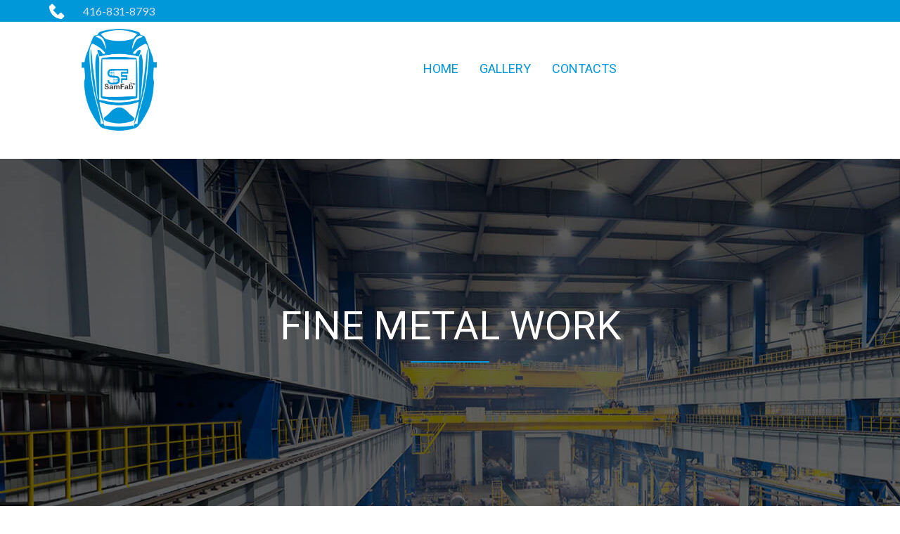

--- FILE ---
content_type: text/html; charset=UTF-8
request_url: https://metalfabricator.ca/services/fine-metal-work/
body_size: 23223
content:
<!DOCTYPE html>
<html lang="en-US">
<head>
<meta charset="UTF-8">
<link rel="profile" href="http://gmpg.org/xfn/11">
<link rel="pingback" href="https://metalfabricator.ca/xmlrpc.php">

<meta name="viewport" content="width=device-width, initial-scale=1" />
<title>FINE METAL WORK &#8211; Metal Fabricator Ontario</title>
<meta name='robots' content='max-image-preview:large' />
<link rel='dns-prefetch' href='//fonts.googleapis.com' />
<link rel="alternate" type="application/rss+xml" title="Metal Fabricator Ontario &raquo; Feed" href="https://metalfabricator.ca/feed/" />
<link rel="alternate" type="application/rss+xml" title="Metal Fabricator Ontario &raquo; Comments Feed" href="https://metalfabricator.ca/comments/feed/" />
<link rel="alternate" title="oEmbed (JSON)" type="application/json+oembed" href="https://metalfabricator.ca/wp-json/oembed/1.0/embed?url=https%3A%2F%2Fmetalfabricator.ca%2Fservices%2Ffine-metal-work%2F" />
<link rel="alternate" title="oEmbed (XML)" type="text/xml+oembed" href="https://metalfabricator.ca/wp-json/oembed/1.0/embed?url=https%3A%2F%2Fmetalfabricator.ca%2Fservices%2Ffine-metal-work%2F&#038;format=xml" />
<style id='wp-img-auto-sizes-contain-inline-css' type='text/css'>
img:is([sizes=auto i],[sizes^="auto," i]){contain-intrinsic-size:3000px 1500px}
/*# sourceURL=wp-img-auto-sizes-contain-inline-css */
</style>
<style id='wp-emoji-styles-inline-css' type='text/css'>

	img.wp-smiley, img.emoji {
		display: inline !important;
		border: none !important;
		box-shadow: none !important;
		height: 1em !important;
		width: 1em !important;
		margin: 0 0.07em !important;
		vertical-align: -0.1em !important;
		background: none !important;
		padding: 0 !important;
	}
/*# sourceURL=wp-emoji-styles-inline-css */
</style>
<style id='classic-theme-styles-inline-css' type='text/css'>
/*! This file is auto-generated */
.wp-block-button__link{color:#fff;background-color:#32373c;border-radius:9999px;box-shadow:none;text-decoration:none;padding:calc(.667em + 2px) calc(1.333em + 2px);font-size:1.125em}.wp-block-file__button{background:#32373c;color:#fff;text-decoration:none}
/*# sourceURL=/wp-includes/css/classic-themes.min.css */
</style>
<link rel='stylesheet' id='font-awesome-css' href='https://metalfabricator.ca/wp-content/plugins/elementor/assets/lib/font-awesome/css/font-awesome.min.css?ver=4.7.0' type='text/css' media='all' />
<link rel='stylesheet' id='kava-parent-theme-style-css' href='https://metalfabricator.ca/wp-content/themes/kava/style.css?ver=2.1.4' type='text/css' media='all' />
<link rel='stylesheet' id='kava-theme-style-css' href='https://metalfabricator.ca/wp-content/themes/impulso/style.css?ver=2.1.4' type='text/css' media='all' />
<style id='kava-theme-style-inline-css' type='text/css'>
/* #Typography */body {font-style: normal;font-weight: 300;font-size: 14px;line-height: 1.6;font-family: Roboto, sans-serif;letter-spacing: 0px;text-align: left;color: #737373;}h1,.h1-style {font-style: normal;font-weight: 400;font-size: 34px;line-height: 1.4;font-family: Roboto, sans-serif;letter-spacing: 0px;text-align: inherit;color: #3b3d42;}h2,.h2-style {font-style: normal;font-weight: 700;font-size: 22px;line-height: 1.16667;font-family: Lato, sans-serif;letter-spacing: 0px;text-align: inherit;color: #292929;}h3,.h3-style {font-style: normal;font-weight: 700;font-size: 27px;line-height: 1.16667;font-family: Lato, sans-serif;letter-spacing: 0px;text-align: inherit;color: #292929;}h4,.h4-style {font-style: normal;font-weight: 700;font-size: 22px;line-height: 1.36;font-family: Lato, sans-serif;letter-spacing: 0px;text-align: inherit;color: #292929;}h5,.h5-style {font-style: normal;font-weight: 300;font-size: 18px;line-height: 1.5;font-family: Roboto, sans-serif;letter-spacing: 0px;text-align: inherit;color: #3b3d42;}h6,.h6-style {font-style: normal;font-weight: 400;font-size: 16px;line-height: 1.6;font-family: Lato, sans-serif;letter-spacing: 0px;text-align: inherit;color: #292929;}@media (min-width: 1200px) {h1,.h1-style { font-size: 56px; }h2,.h2-style { font-size: 36px; }h3,.h3-style { font-size: 36px; }}a,h1 a:hover,h2 a:hover,h3 a:hover,h4 a:hover,h5 a:hover,h6 a:hover { color: #737373; }a:hover { color: #f2b002; }blockquote {color: #339be2;}/* #Header */.site-header__wrap {background-color: #ffffff;background-repeat: repeat;background-position: center top;background-attachment: scroll;;}/* ##Top Panel */.top-panel {color: #737373;background-color: #ffffff;}/* #Main Menu */.main-navigation {font-style: normal;font-weight: 400;font-size: 14px;line-height: 1.4;font-family: Roboto, sans-serif;letter-spacing: 0px;}.main-navigation a,.menu-item-has-children:before {color: #737373;}.main-navigation a:hover,.main-navigation .current_page_item>a,.main-navigation .current-menu-item>a,.main-navigation .current_page_ancestor>a,.main-navigation .current-menu-ancestor>a {color: #f2b002;}/* #Mobile Menu */.mobile-menu-toggle-button {color: #ffffff;background-color: #339be2;}/* #Social */.social-list a {color: #737373;}.social-list a:hover {color: #339be2;}/* #Breadcrumbs */.breadcrumbs_item {font-style: normal;font-weight: 400;font-size: 11px;line-height: 1.5;font-family: Roboto, sans-serif;letter-spacing: 0px;}.breadcrumbs_item_sep,.breadcrumbs_item_link {color: #737373;}.breadcrumbs_item_link:hover {color: #339be2;}/* #Post navigation */.post-navigation-container i {color: #737373;}.post-navigation-container .nav-links a:hover .post-title,.post-navigation-container .nav-links a:hover .nav-text {color: #737373;}.post-navigation-container .nav-links a:hover i {color: #f2b002;}/* #Pagination */.posts-list-navigation .pagination .page-numbers,.page-links > span,.page-links > a {color: #737373;}.posts-list-navigation .pagination a.page-numbers:hover,.posts-list-navigation .pagination .page-numbers.current,.page-links > a:hover,.page-links > span {color: #f2b002;}.posts-list-navigation .pagination .next,.posts-list-navigation .pagination .prev {color: #737373;}.posts-list-navigation .pagination .next:hover,.posts-list-navigation .pagination .prev:hover {color: #f2b002;}/* #Button Appearance Styles (regular scheme) */.btn,button,input[type='button'],input[type='reset'],input[type='submit'] {font-style: normal;font-weight: 900;font-size: 11px;line-height: 1;font-family: Roboto, sans-serif;letter-spacing: 1px;color: #ffffff;background-color: #339be2;}.btn:hover,button:hover,input[type='button']:hover,input[type='reset']:hover,input[type='submit']:hover,input[type='reset']:hover {color: #ffffff;background-color: rgb(89,193,255);}.btn.invert-button {color: #ffffff;}.btn.invert-button:hover {color: #ffffff;border-color: #339be2;background-color: #339be2;}/* #Totop Button */#toTop {padding: 7px 13px;border-radius: 50px;background-color: #339be2;color: #ffffff;}#toTop:hover {background-color: #f2b002;color: #ffffff;}input,optgroup,select,textarea {font-size: 14px;}/* #Comment, Contact, Password Forms */.comment-form .submit,.wpcf7-submit,.post-password-form label + input {font-style: normal;font-weight: 900;font-size: 11px;line-height: 1;font-family: Roboto, sans-serif;letter-spacing: 1px;color: #ffffff;background-color: #339be2;}.comment-form .submit:hover,.wpcf7-submit:hover,.post-password-form label + input:hover {color: #ffffff;background-color: rgb(89,193,255);}.comment-reply-title {font-style: normal;font-weight: 700;font-size: 22px;line-height: 1.36;font-family: Lato, sans-serif;letter-spacing: 0px;color: #292929;}/* Cookies consent */.comment-form-cookies-consent input[type='checkbox']:checked ~ label[for=wp-comment-cookies-consent]:before {color: #ffffff;border-color: #339be2;background-color: #339be2;}/* #Comment Reply Link */#cancel-comment-reply-link {color: #737373;}#cancel-comment-reply-link:hover {color: #f2b002;}/* #Comment item */.comment-body .fn {font-style: normal;font-weight: 400;font-size: 16px;line-height: 1.6;font-family: Lato, sans-serif;letter-spacing: 0px;color: #292929;}.comment-date__time {color: #737373;}.comment-reply-link {font-style: normal;font-weight: 900;font-size: 11px;line-height: 1;font-family: Roboto, sans-serif;letter-spacing: 1px;}/* #Input Placeholders */::-webkit-input-placeholder { color: #737373; }::-moz-placeholder{ color: #737373; }:-moz-placeholder{ color: #737373; }:-ms-input-placeholder{ color: #737373; }/* #Entry Meta */.posted-on,.cat-links,.byline,.tags-links {color: #737373;}.comments-button {color: #737373;}.comments-button:hover {color: #ffffff;background-color: #339be2;}.btn-style .post-categories a {color: #ffffff;background-color: #339be2;}.btn-style .post-categories a:hover {color: #ffffff;background-color: rgb(89,193,255);}.sticky-label {color: #ffffff;background-color: #339be2;}/* Posts List Item Invert */.invert-hover.has-post-thumbnail:hover,.invert-hover.has-post-thumbnail:hover .posted-on,.invert-hover.has-post-thumbnail:hover .cat-links,.invert-hover.has-post-thumbnail:hover .byline,.invert-hover.has-post-thumbnail:hover .tags-links,.invert-hover.has-post-thumbnail:hover .entry-meta,.invert-hover.has-post-thumbnail:hover a,.invert-hover.has-post-thumbnail:hover .btn-icon,.invert-item.has-post-thumbnail,.invert-item.has-post-thumbnail .posted-on,.invert-item.has-post-thumbnail .cat-links,.invert-item.has-post-thumbnail .byline,.invert-item.has-post-thumbnail .tags-links,.invert-item.has-post-thumbnail .entry-meta,.invert-item.has-post-thumbnail a,.invert-item.has-post-thumbnail .btn:hover,.invert-item.has-post-thumbnail .btn-style .post-categories a:hover,.invert,.invert .entry-title,.invert a,.invert .byline,.invert .posted-on,.invert .cat-links,.invert .tags-links {color: #ffffff;}.invert-hover.has-post-thumbnail:hover a:hover,.invert-hover.has-post-thumbnail:hover .btn-icon:hover,.invert-item.has-post-thumbnail a:hover,.invert a:hover {color: #737373;}.invert-hover.has-post-thumbnail .btn,.invert-item.has-post-thumbnail .comments-button,.posts-list--default.list-style-v10 .invert.default-item .comments-button{color: #ffffff;background-color: #339be2;}.invert-hover.has-post-thumbnail .btn:hover,.invert-item.has-post-thumbnail .comments-button:hover,.posts-list--default.list-style-v10 .invert.default-item .comments-button:hover {color: #737373;background-color: #ffffff;}/* Default Posts List */.list-style-v8 .comments-link {color: #737373;}.list-style-v8 .comments-link:hover {color: #f2b002;}/* Creative Posts List */.creative-item .entry-title a:hover {color: #737373;}.list-style-default .creative-item a,.creative-item .btn-icon {color: #737373;}.list-style-default .creative-item a:hover,.creative-item .btn-icon:hover {color: #737373;}.list-style-default .creative-item .btn,.list-style-default .creative-item .btn:hover,.list-style-default .creative-item .comments-button:hover {color: #ffffff;}.creative-item__title-first-letter {font-style: normal;font-weight: 400;font-family: Roboto, sans-serif;color: #3b3d42;}.posts-list--creative.list-style-v10 .creative-item:before {background-color: #339be2;box-shadow: 0px 0px 0px 8px rgba(51,155,226,0.25);}.posts-list--creative.list-style-v10 .creative-item__post-date {font-style: normal;font-weight: 700;font-size: 22px;line-height: 1.36;font-family: Lato, sans-serif;letter-spacing: 0px;color: #737373;}.posts-list--creative.list-style-v10 .creative-item__post-date a {color: #737373;}.posts-list--creative.list-style-v10 .creative-item__post-date a:hover {color: #f2b002;}/* Creative Posts List style-v2 */.list-style-v2 .creative-item .entry-title,.list-style-v9 .creative-item .entry-title {font-style: normal;font-weight: 700;font-size: 22px;line-height: 1.36;font-family: Lato, sans-serif;letter-spacing: 0px;}/* Image Post Format */.post_format-post-format-image .post-thumbnail__link:before {color: #ffffff;background-color: #339be2;}/* Gallery Post Format */.post_format-post-format-gallery .swiper-button-prev,.post_format-post-format-gallery .swiper-button-next {color: #737373;}.post_format-post-format-gallery .swiper-button-prev:hover,.post_format-post-format-gallery .swiper-button-next:hover {color: #f2b002;}/* Link Post Format */.post_format-post-format-quote .post-format-quote {color: #ffffff;background-color: #339be2;}.post_format-post-format-quote .post-format-quote:before {color: #339be2;background-color: #ffffff;}/* Post Author */.post-author__title a {color: #737373;}.post-author__title a:hover {color: #f2b002;}.invert .post-author__title a {color: #ffffff;}.invert .post-author__title a:hover {color: #737373;}/* Single Post */.single-post blockquote {border-color: #339be2;}.single-post:not(.post-template-single-layout-4):not(.post-template-single-layout-7) .tags-links a:hover {color: #ffffff;border-color: #339be2;background-color: #339be2;}.single-header-3 .post-author .byline,.single-header-4 .post-author .byline,.single-header-5 .post-author .byline {font-style: normal;font-weight: 700;font-size: 22px;line-height: 1.36;font-family: Lato, sans-serif;letter-spacing: 0px;}.single-header-8,.single-header-10 .entry-header {background-color: #339be2;}.single-header-8.invert a:hover,.single-header-10.invert a:hover {color: rgba(255,255,255,0.5);}.single-header-3 a.comments-button,.single-header-10 a.comments-button {border: 1px solid #ffffff;}.single-header-3 a.comments-button:hover,.single-header-10 a.comments-button:hover {color: #737373;background-color: #ffffff;}/* Page preloader */.page-preloader {border-top-color: #339be2;border-right-color: #339be2;}/* Logo */.site-logo__link,.site-logo__link:hover {color: #339be2;}/* Page title */.page-title {font-style: normal;font-weight: 700;font-size: 22px;line-height: 1.16667;font-family: Lato, sans-serif;letter-spacing: 0px;color: #292929;}@media (min-width: 1200px) {.page-title { font-size: 36px; }}/* Grid Posts List */.posts-list.list-style-v3 .comments-link {border-color: #737373;}.posts-list.list-style-v4 .comments-link {color: #737373;}.posts-list.list-style-v4 .posts-list__item.grid-item .grid-item-wrap .comments-link:hover {color: #ffffff;background-color: #737373;}/* Posts List Grid Item Invert */.grid-item-wrap.invert,.grid-item-wrap.invert .posted-on,.grid-item-wrap.invert .cat-links,.grid-item-wrap.invert .byline,.grid-item-wrap.invert .tags-links,.grid-item-wrap.invert .entry-meta,.grid-item-wrap.invert a,.grid-item-wrap.invert .btn-icon,.grid-item-wrap.invert .comments-button {color: #ffffff;}/* Posts List Grid-5 Item Invert */.list-style-v5 .grid-item-wrap.invert .posted-on,.list-style-v5 .grid-item-wrap.invert .cat-links,.list-style-v5 .grid-item-wrap.invert .byline,.list-style-v5 .grid-item-wrap.invert .tags-links,.list-style-v5 .grid-item-wrap.invert .posted-on a,.list-style-v5 .grid-item-wrap.invert .cat-links a,.list-style-v5 .grid-item-wrap.invert .tags-links a,.list-style-v5 .grid-item-wrap.invert .byline a,.list-style-v5 .grid-item-wrap.invert .comments-link,.list-style-v5 .grid-item-wrap.invert .entry-title a:hover {color: #339be2;}.list-style-v5 .grid-item-wrap.invert .posted-on a:hover,.list-style-v5 .grid-item-wrap.invert .cat-links a:hover,.list-style-v5 .grid-item-wrap.invert .tags-links a:hover,.list-style-v5 .grid-item-wrap.invert .byline a:hover,.list-style-v5 .grid-item-wrap.invert .comments-link:hover {color: #ffffff;}/* Posts List Grid-6 Item Invert */.posts-list.list-style-v6 .posts-list__item.grid-item .grid-item-wrap .cat-links a,.posts-list.list-style-v7 .posts-list__item.grid-item .grid-item-wrap .cat-links a {color: #ffffff;background-color: #737373;}.posts-list.list-style-v6 .posts-list__item.grid-item .grid-item-wrap .cat-links a:hover,.posts-list.list-style-v7 .posts-list__item.grid-item .grid-item-wrap .cat-links a:hover {color: #ffffff;background-color: rgb(89,193,255);}.posts-list.list-style-v9 .posts-list__item.grid-item .grid-item-wrap .entry-header .entry-title {font-weight : 300;}/* Grid 7 */.list-style-v7 .grid-item-wrap.invert .posted-on a:hover,.list-style-v7 .grid-item-wrap.invert .cat-links a:hover,.list-style-v7 .grid-item-wrap.invert .tags-links a:hover,.list-style-v7 .grid-item-wrap.invert .byline a:hover,.list-style-v7 .grid-item-wrap.invert .comments-link:hover,.list-style-v7 .grid-item-wrap.invert .entry-title a:hover,.list-style-v6 .grid-item-wrap.invert .posted-on a:hover,.list-style-v6 .grid-item-wrap.invert .cat-links a:hover,.list-style-v6 .grid-item-wrap.invert .tags-links a:hover,.list-style-v6 .grid-item-wrap.invert .byline a:hover,.list-style-v6 .grid-item-wrap.invert .comments-link:hover,.list-style-v6 .grid-item-wrap.invert .entry-title a:hover {color: #339be2;}.list-style-v7 .grid-item-wrap.invert .posted-on,.list-style-v7 .grid-item-wrap.invert .cat-links,.list-style-v7 .grid-item-wrap.invert .byline,.list-style-v7 .grid-item-wrap.invert .tags-links,.list-style-v7 .grid-item-wrap.invert .posted-on a,.list-style-v7 .grid-item-wrap.invert .cat-links a,.list-style-v7 .grid-item-wrap.invert .tags-links a,.list-style-v7 .grid-item-wrap.invert .byline a,.list-style-v7 .grid-item-wrap.invert .comments-link,.list-style-v7 .grid-item-wrap.invert .entry-title a,.list-style-v7 .grid-item-wrap.invert .entry-content p,.list-style-v6 .grid-item-wrap.invert .posted-on,.list-style-v6 .grid-item-wrap.invert .cat-links,.list-style-v6 .grid-item-wrap.invert .byline,.list-style-v6 .grid-item-wrap.invert .tags-links,.list-style-v6 .grid-item-wrap.invert .posted-on a,.list-style-v6 .grid-item-wrap.invert .cat-links a,.list-style-v6 .grid-item-wrap.invert .tags-links a,.list-style-v6 .grid-item-wrap.invert .byline a,.list-style-v6 .grid-item-wrap.invert .comments-link,.list-style-v6 .grid-item-wrap.invert .entry-title a,.list-style-v6 .grid-item-wrap.invert .entry-content p {color: #ffffff;}.posts-list.list-style-v7 .grid-item .grid-item-wrap .entry-footer .comments-link:hover,.posts-list.list-style-v6 .grid-item .grid-item-wrap .entry-footer .comments-link:hover,.posts-list.list-style-v6 .posts-list__item.grid-item .grid-item-wrap .btn:hover,.posts-list.list-style-v7 .posts-list__item.grid-item .grid-item-wrap .btn:hover {color: #339be2;border-color: #339be2;}.posts-list.list-style-v10 .grid-item-inner .space-between-content .comments-link {color: #737373;}.posts-list.list-style-v10 .grid-item-inner .space-between-content .comments-link:hover {color: #339be2;}.posts-list.list-style-v10 .posts-list__item.justify-item .justify-item-inner .entry-title a {color: #737373;}.posts-list.posts-list--vertical-justify.list-style-v10 .posts-list__item.justify-item .justify-item-inner .entry-title a:hover{color: #ffffff;background-color: #339be2;}.posts-list.list-style-v5 .posts-list__item.justify-item .justify-item-inner.invert .cat-links a:hover,.posts-list.list-style-v8 .posts-list__item.justify-item .justify-item-inner.invert .cat-links a:hover {color: #ffffff;background-color: rgb(89,193,255);}.posts-list.list-style-v5 .posts-list__item.justify-item .justify-item-inner.invert .cat-links a,.posts-list.list-style-v8 .posts-list__item.justify-item .justify-item-inner.invert .cat-links a{color: #ffffff;background-color: #737373;}.list-style-v8 .justify-item-inner.invert .posted-on,.list-style-v8 .justify-item-inner.invert .cat-links,.list-style-v8 .justify-item-inner.invert .byline,.list-style-v8 .justify-item-inner.invert .tags-links,.list-style-v8 .justify-item-inner.invert .posted-on a,.list-style-v8 .justify-item-inner.invert .cat-links a,.list-style-v8 .justify-item-inner.invert .tags-links a,.list-style-v8 .justify-item-inner.invert .byline a,.list-style-v8 .justify-item-inner.invert .comments-link,.list-style-v8 .justify-item-inner.invert .entry-title a,.list-style-v8 .justify-item-inner.invert .entry-content p,.list-style-v5 .justify-item-inner.invert .posted-on,.list-style-v5 .justify-item-inner.invert .cat-links,.list-style-v5 .justify-item-inner.invert .byline,.list-style-v5 .justify-item-inner.invert .tags-links,.list-style-v5 .justify-item-inner.invert .posted-on a,.list-style-v5 .justify-item-inner.invert .cat-links a,.list-style-v5 .justify-item-inner.invert .tags-links a,.list-style-v5 .justify-item-inner.invert .byline a,.list-style-v5 .justify-item-inner.invert .comments-link,.list-style-v5 .justify-item-inner.invert .entry-title a,.list-style-v5 .justify-item-inner.invert .entry-content p,.list-style-v4 .justify-item-inner.invert .posted-on:hover,.list-style-v4 .justify-item-inner.invert .cat-links,.list-style-v4 .justify-item-inner.invert .byline,.list-style-v4 .justify-item-inner.invert .tags-links,.list-style-v4 .justify-item-inner.invert .posted-on a,.list-style-v4 .justify-item-inner.invert .cat-links a,.list-style-v4 .justify-item-inner.invert .tags-links a,.list-style-v4 .justify-item-inner.invert .byline a,.list-style-v4 .justify-item-inner.invert .comments-link,.list-style-v4 .justify-item-inner.invert .entry-title a,.list-style-v4 .justify-item-inner.invert .entry-content p {color: #ffffff;}.list-style-v8 .justify-item-inner.invert .posted-on a:hover,.list-style-v8 .justify-item-inner.invert .cat-links a:hover,.list-style-v8 .justify-item-inner.invert .tags-links a:hover,.list-style-v8 .justify-item-inner.invert .byline a:hover,.list-style-v8 .justify-item-inner.invert .comments-link:hover,.list-style-v8 .justify-item-inner.invert .entry-title a:hover,.list-style-v5 .justify-item-inner.invert .posted-on a:hover,.list-style-v5 .justify-item-inner.invert .cat-links a:hover,.list-style-v5 .justify-item-inner.invert .tags-links a:hover,.list-style-v5 .justify-item-inner.invert .byline a:hover,.list-style-v5 .justify-item-inner.invert .entry-title a:hover,.list-style-v4 .justify-item-inner.invert .posted-on a,.list-style-v4 .justify-item-inner.invert .cat-links a:hover,.list-style-v4 .justify-item-inner.invert .tags-links a:hover,.list-style-v4 .justify-item-inner.invert .byline a:hover,.list-style-v4 .justify-item-inner.invert .comments-link:hover,.list-style-v4 .justify-item-inner.invert .entry-title a:hover{color: #339be2;}.posts-list.list-style-v5 .justify-item .justify-item-wrap .entry-footer .comments-link:hover {border-color: #339be2;}.list-style-v4 .justify-item-inner.invert .btn:hover,.list-style-v6 .justify-item-wrap.invert .btn:hover,.list-style-v8 .justify-item-inner.invert .btn:hover {color: #ffffff;}.posts-list.posts-list--vertical-justify.list-style-v5 .posts-list__item.justify-item .justify-item-wrap .entry-footer .comments-link:hover,.posts-list.posts-list--vertical-justify.list-style-v5 .posts-list__item.justify-item .justify-item-wrap .entry-footer .btn:hover {color: #339be2;border-color: #339be2;}/* masonry Posts List */.posts-list.list-style-v3 .comments-link {border-color: #737373;}.posts-list.list-style-v4 .comments-link {color: #737373;}.posts-list.list-style-v4 .posts-list__item.masonry-item .masonry-item-wrap .comments-link:hover {color: #ffffff;background-color: #737373;}/* Posts List masonry Item Invert */.masonry-item-wrap.invert,.masonry-item-wrap.invert .posted-on,.masonry-item-wrap.invert .cat-links,.masonry-item-wrap.invert .byline,.masonry-item-wrap.invert .tags-links,.masonry-item-wrap.invert .entry-meta,.masonry-item-wrap.invert a,.masonry-item-wrap.invert .btn-icon,.masonry-item-wrap.invert .comments-button {color: #ffffff;}/* Posts List masonry-5 Item Invert */.list-style-v5 .masonry-item-wrap.invert .posted-on,.list-style-v5 .masonry-item-wrap.invert .cat-links,.list-style-v5 .masonry-item-wrap.invert .byline,.list-style-v5 .masonry-item-wrap.invert .tags-links,.list-style-v5 .masonry-item-wrap.invert .posted-on a,.list-style-v5 .masonry-item-wrap.invert .cat-links a,.list-style-v5 .masonry-item-wrap.invert .tags-links a,.list-style-v5 .masonry-item-wrap.invert .byline a,.list-style-v5 .masonry-item-wrap.invert .comments-link,.list-style-v5 .masonry-item-wrap.invert .entry-title a:hover {color: #339be2;}.list-style-v5 .masonry-item-wrap.invert .posted-on a:hover,.list-style-v5 .masonry-item-wrap.invert .cat-links a:hover,.list-style-v5 .masonry-item-wrap.invert .tags-links a:hover,.list-style-v5 .masonry-item-wrap.invert .byline a:hover,.list-style-v5 .masonry-item-wrap.invert .comments-link:hover {color: #ffffff;}.posts-list.list-style-v10 .masonry-item-inner .space-between-content .comments-link {color: #737373;}.posts-list.list-style-v10 .masonry-item-inner .space-between-content .comments-link:hover {color: #339be2;}.widget_recent_entries a,.widget_recent_comments a {font-style: normal;font-weight: 400;font-size: 16px;line-height: 1.6;font-family: Lato, sans-serif;letter-spacing: 0px;color: #292929;}.widget_recent_entries a:hover,.widget_recent_comments a:hover {color: #737373;}.widget_recent_entries .post-date,.widget_recent_comments .recentcomments {color: #737373;}.widget_recent_comments .comment-author-link a {color: #737373;}.widget_recent_comments .comment-author-link a:hover {color: #737373;}.widget_calendar th,.widget_calendar caption {color: #339be2;}.widget_calendar tbody td a {color: #737373;}.widget_calendar tbody td a:hover {color: #ffffff;background-color: #339be2;}.widget_calendar tfoot td a {color: #737373;}.widget_calendar tfoot td a:hover {color: #f2b002;}/* Preloader */.jet-smart-listing-wrap.jet-processing + div.jet-smart-listing-loading,div.wpcf7 .ajax-loader {border-top-color: #339be2;border-right-color: #339be2;}/*--------------------------------------------------------------## Ecwid Plugin Styles--------------------------------------------------------------*//* Product Title, Product Price amount */html#ecwid_html body#ecwid_body .ec-size .ec-wrapper .ec-store .grid-product__title-inner,html#ecwid_html body#ecwid_body .ec-size .ec-wrapper .ec-store .grid__products .grid-product__image ~ .grid-product__price .grid-product__price-amount,html#ecwid_html body#ecwid_body .ec-size .ec-wrapper .ec-store .grid__products .grid-product__image ~ .grid-product__title .grid-product__price-amount,html#ecwid_html body#ecwid_body .ec-size .ec-store .grid__products--medium-items.grid__products--layout-center .grid-product__price-compare,html#ecwid_html body#ecwid_body .ec-size .ec-store .grid__products--medium-items .grid-product__details,html#ecwid_html body#ecwid_body .ec-size .ec-store .grid__products--medium-items .grid-product__sku,html#ecwid_html body#ecwid_body .ec-size .ec-store .grid__products--medium-items .grid-product__sku-hover,html#ecwid_html body#ecwid_body .ec-size .ec-store .grid__products--medium-items .grid-product__tax,html#ecwid_html body#ecwid_body .ec-size .ec-wrapper .ec-store .form__msg,html#ecwid_html body#ecwid_body .ec-size.ec-size--l .ec-wrapper .ec-store h1,html#ecwid_html body#ecwid_body.page .ec-size .ec-wrapper .ec-store .product-details__product-title,html#ecwid_html body#ecwid_body.page .ec-size .ec-wrapper .ec-store .product-details__product-price,html#ecwid_html body#ecwid_body .ec-size .ec-wrapper .ec-store .product-details-module__title,html#ecwid_html body#ecwid_body .ec-size .ec-wrapper .ec-store .ec-cart-summary__row--total .ec-cart-summary__title,html#ecwid_html body#ecwid_body .ec-size .ec-wrapper .ec-store .ec-cart-summary__row--total .ec-cart-summary__price,html#ecwid_html body#ecwid_body .ec-size .ec-wrapper .ec-store .grid__categories * {font-style: normal;font-weight: 400;line-height: 1.6;font-family: Lato, sans-serif;letter-spacing: 0px;}html#ecwid_html body#ecwid_body .ecwid .ec-size .ec-wrapper .ec-store .product-details__product-description {font-style: normal;font-weight: 300;font-size: 14px;line-height: 1.6;font-family: Roboto, sans-serif;letter-spacing: 0px;text-align: left;color: #737373;}html#ecwid_html body#ecwid_body .ec-size .ec-wrapper .ec-store .grid-product__title-inner,html#ecwid_html body#ecwid_body .ec-size .ec-wrapper .ec-store .grid__products .grid-product__image ~ .grid-product__price .grid-product__price-amount,html#ecwid_html body#ecwid_body .ec-size .ec-wrapper .ec-store .grid__products .grid-product__image ~ .grid-product__title .grid-product__price-amount,html#ecwid_html body#ecwid_body .ec-size .ec-store .grid__products--medium-items.grid__products--layout-center .grid-product__price-compare,html#ecwid_html body#ecwid_body .ec-size .ec-store .grid__products--medium-items .grid-product__details,html#ecwid_html body#ecwid_body .ec-size .ec-store .grid__products--medium-items .grid-product__sku,html#ecwid_html body#ecwid_body .ec-size .ec-store .grid__products--medium-items .grid-product__sku-hover,html#ecwid_html body#ecwid_body .ec-size .ec-store .grid__products--medium-items .grid-product__tax,html#ecwid_html body#ecwid_body .ec-size .ec-wrapper .ec-store .product-details-module__title,html#ecwid_html body#ecwid_body.page .ec-size .ec-wrapper .ec-store .product-details__product-price,html#ecwid_html body#ecwid_body.page .ec-size .ec-wrapper .ec-store .product-details__product-title,html#ecwid_html body#ecwid_body .ec-size .ec-wrapper .ec-store .form-control__text,html#ecwid_html body#ecwid_body .ec-size .ec-wrapper .ec-store .form-control__textarea,html#ecwid_html body#ecwid_body .ec-size .ec-wrapper .ec-store .ec-link,html#ecwid_html body#ecwid_body .ec-size .ec-wrapper .ec-store .ec-link:visited,html#ecwid_html body#ecwid_body .ec-size .ec-wrapper .ec-store input[type="radio"].form-control__radio:checked+.form-control__radio-view::after {color: #737373;}html#ecwid_html body#ecwid_body .ec-size .ec-wrapper .ec-store .ec-link:hover {color: #f2b002;}/* Product Title, Price small state */html#ecwid_html body#ecwid_body .ec-size .ec-wrapper .ec-store .grid__products--small-items .grid-product__title-inner,html#ecwid_html body#ecwid_body .ec-size .ec-wrapper .ec-store .grid__products--small-items .grid-product__price-hover .grid-product__price-amount,html#ecwid_html body#ecwid_body .ec-size .ec-wrapper .ec-store .grid__products--small-items .grid-product__image ~ .grid-product__price .grid-product__price-amount,html#ecwid_html body#ecwid_body .ec-size .ec-wrapper .ec-store .grid__products--small-items .grid-product__image ~ .grid-product__title .grid-product__price-amount,html#ecwid_html body#ecwid_body .ec-size .ec-wrapper .ec-store .grid__products--small-items.grid__products--layout-center .grid-product__price-compare,html#ecwid_html body#ecwid_body .ec-size .ec-wrapper .ec-store .grid__products--small-items .grid-product__details,html#ecwid_html body#ecwid_body .ec-size .ec-wrapper .ec-store .grid__products--small-items .grid-product__sku,html#ecwid_html body#ecwid_body .ec-size .ec-wrapper .ec-store .grid__products--small-items .grid-product__sku-hover,html#ecwid_html body#ecwid_body .ec-size .ec-wrapper .ec-store .grid__products--small-items .grid-product__tax {font-size: 13px;}/* Product Title, Price medium state */html#ecwid_html body#ecwid_body .ec-size .ec-wrapper .ec-store .grid__products--medium-items .grid-product__title-inner,html#ecwid_html body#ecwid_body .ec-size .ec-wrapper .ec-store .grid__products--medium-items .grid-product__price-hover .grid-product__price-amount,html#ecwid_html body#ecwid_body .ec-size .ec-wrapper .ec-store .grid__products--medium-items .grid-product__image ~ .grid-product__price .grid-product__price-amount,html#ecwid_html body#ecwid_body .ec-size .ec-wrapper .ec-store .grid__products--medium-items .grid-product__image ~ .grid-product__title .grid-product__price-amount,html#ecwid_html body#ecwid_body .ec-size .ec-wrapper .ec-store .grid__products--medium-items.grid__products--layout-center .grid-product__price-compare,html#ecwid_html body#ecwid_body .ec-size .ec-wrapper .ec-store .grid__products--medium-items .grid-product__details,html#ecwid_html body#ecwid_body .ec-size .ec-wrapper .ec-store .grid__products--medium-items .grid-product__sku,html#ecwid_html body#ecwid_body .ec-size .ec-wrapper .ec-store .grid__products--medium-items .grid-product__sku-hover,html#ecwid_html body#ecwid_body .ec-size .ec-wrapper .ec-store .grid__products--medium-items .grid-product__tax {font-size: 16px;}/* Product Title, Price large state */html#ecwid_html body#ecwid_body .ec-size .ec-wrapper .ec-store .grid__products--large-items .grid-product__title-inner,html#ecwid_html body#ecwid_body .ec-size .ec-wrapper .ec-store .grid__products--large-items .grid-product__price-hover .grid-product__price-amount,html#ecwid_html body#ecwid_body .ec-size .ec-wrapper .ec-store .grid__products--large-items .grid-product__image ~ .grid-product__price .grid-product__price-amount,html#ecwid_html body#ecwid_body .ec-size .ec-wrapper .ec-store .grid__products--large-items .grid-product__image ~ .grid-product__title .grid-product__price-amount,html#ecwid_html body#ecwid_body .ec-size .ec-wrapper .ec-store .grid__products--large-items.grid__products--layout-center .grid-product__price-compare,html#ecwid_html body#ecwid_body .ec-size .ec-wrapper .ec-store .grid__products--large-items .grid-product__details,html#ecwid_html body#ecwid_body .ec-size .ec-wrapper .ec-store .grid__products--large-items .grid-product__sku,html#ecwid_html body#ecwid_body .ec-size .ec-wrapper .ec-store .grid__products--large-items .grid-product__sku-hover,html#ecwid_html body#ecwid_body .ec-size .ec-wrapper .ec-store .grid__products--large-items .grid-product__tax {font-size: 20px;}/* Product Add To Cart button */html#ecwid_html body#ecwid_body .ec-size .ec-wrapper .ec-store button {font-style: normal;font-weight: 900;line-height: 1;font-family: Roboto, sans-serif;letter-spacing: 1px;}/* Product Add To Cart button normal state */html#ecwid_html body#ecwid_body .ec-size .ec-wrapper .ec-store .form-control--secondary .form-control__button,html#ecwid_html body#ecwid_body .ec-size .ec-wrapper .ec-store .form-control--primary .form-control__button {border-color: #339be2;background-color: transparent;color: #339be2;}/* Product Add To Cart button hover state, Product Category active state */html#ecwid_html body#ecwid_body .ec-size .ec-wrapper .ec-store .form-control--secondary .form-control__button:hover,html#ecwid_html body#ecwid_body .ec-size .ec-wrapper .ec-store .form-control--primary .form-control__button:hover,html#ecwid_html body#ecwid_body .horizontal-menu-container.horizontal-desktop .horizontal-menu-item.horizontal-menu-item--active>a {border-color: #339be2;background-color: #339be2;color: #ffffff;}/* Black Product Add To Cart button normal state */html#ecwid_html body#ecwid_body .ec-size .ec-wrapper .ec-store .grid__products--appearance-hover .grid-product--dark .form-control--secondary .form-control__button {border-color: #339be2;background-color: #339be2;color: #ffffff;}/* Black Product Add To Cart button normal state */html#ecwid_html body#ecwid_body .ec-size .ec-wrapper .ec-store .grid__products--appearance-hover .grid-product--dark .form-control--secondary .form-control__button:hover {border-color: #ffffff;background-color: #ffffff;color: #339be2;}/* Product Add To Cart button small label */html#ecwid_html body#ecwid_body .ec-size.ec-size--l .ec-wrapper .ec-store .form-control .form-control__button {font-size: 10px;}/* Product Add To Cart button medium label */html#ecwid_html body#ecwid_body .ec-size.ec-size--l .ec-wrapper .ec-store .form-control--small .form-control__button {font-size: 11px;}/* Product Add To Cart button large label */html#ecwid_html body#ecwid_body .ec-size.ec-size--l .ec-wrapper .ec-store .form-control--medium .form-control__button {font-size: 14px;}/* Mini Cart icon styles */html#ecwid_html body#ecwid_body .ec-minicart__body .ec-minicart__icon .icon-default path[stroke],html#ecwid_html body#ecwid_body .ec-minicart__body .ec-minicart__icon .icon-default circle[stroke] {stroke: #737373;}html#ecwid_html body#ecwid_body .ec-minicart:hover .ec-minicart__body .ec-minicart__icon .icon-default path[stroke],html#ecwid_html body#ecwid_body .ec-minicart:hover .ec-minicart__body .ec-minicart__icon .icon-default circle[stroke] {stroke: #f2b002;}
/*# sourceURL=kava-theme-style-inline-css */
</style>
<link rel='stylesheet' id='kava-theme-main-style-css' href='https://metalfabricator.ca/wp-content/themes/kava/theme.css?ver=2.1.4' type='text/css' media='all' />
<link rel='stylesheet' id='blog-layouts-module-css' href='https://metalfabricator.ca/wp-content/themes/kava/inc/modules/blog-layouts/assets/css/blog-layouts-module.css?ver=2.1.4' type='text/css' media='all' />
<link rel='stylesheet' id='cx-google-fonts-kava-css' href='//fonts.googleapis.com/css?family=Roboto%3A300%2C400%2C900%7CLato%3A700%2C400%7CMontserrat%3A700&#038;subset=latin&#038;ver=6.9' type='text/css' media='all' />
<link rel='stylesheet' id='font-awesome-all-css' href='https://metalfabricator.ca/wp-content/plugins/jet-menu/assets/public/lib/font-awesome/css/all.min.css?ver=5.12.0' type='text/css' media='all' />
<link rel='stylesheet' id='font-awesome-v4-shims-css' href='https://metalfabricator.ca/wp-content/plugins/jet-menu/assets/public/lib/font-awesome/css/v4-shims.min.css?ver=5.12.0' type='text/css' media='all' />
<link rel='stylesheet' id='jet-menu-public-styles-css' href='https://metalfabricator.ca/wp-content/plugins/jet-menu/assets/public/css/public.css?ver=2.2.4' type='text/css' media='all' />
<link rel='stylesheet' id='jet-menu-general-css' href='https://metalfabricator.ca/wp-content/uploads/jet-menu/jet-menu-general.css?ver=1666046260' type='text/css' media='all' />
<link rel='stylesheet' id='jet-blocks-css' href='https://metalfabricator.ca/wp-content/uploads/elementor/css/custom-jet-blocks.css?ver=1.3.5' type='text/css' media='all' />
<link rel='stylesheet' id='jet-elements-css' href='https://metalfabricator.ca/wp-content/plugins/jet-elements/assets/css/jet-elements.css?ver=2.6.8' type='text/css' media='all' />
<link rel='stylesheet' id='jet-elements-skin-css' href='https://metalfabricator.ca/wp-content/plugins/jet-elements/assets/css/jet-elements-skin.css?ver=2.6.8' type='text/css' media='all' />
<link rel='stylesheet' id='elementor-icons-css' href='https://metalfabricator.ca/wp-content/plugins/elementor/assets/lib/eicons/css/elementor-icons.min.css?ver=5.29.0' type='text/css' media='all' />
<link rel='stylesheet' id='elementor-frontend-css' href='https://metalfabricator.ca/wp-content/plugins/elementor/assets/css/frontend-lite.min.css?ver=3.20.3' type='text/css' media='all' />
<style id='elementor-frontend-inline-css' type='text/css'>
.elementor-kit-4662{--e-global-color-primary:#6EC1E4;--e-global-color-secondary:#54595F;--e-global-color-text:#7A7A7A;--e-global-color-accent:#61CE70;--e-global-typography-primary-font-family:"Roboto";--e-global-typography-primary-font-weight:600;--e-global-typography-secondary-font-family:"Roboto Slab";--e-global-typography-secondary-font-weight:400;--e-global-typography-text-font-family:"Roboto";--e-global-typography-text-font-weight:400;--e-global-typography-accent-font-family:"Roboto";--e-global-typography-accent-font-weight:500;}.elementor-section.elementor-section-boxed > .elementor-container{max-width:1140px;}.e-con{--container-max-width:1140px;}.elementor-widget:not(:last-child){margin-block-end:20px;}.elementor-element{--widgets-spacing:20px 20px;}{}h1.entry-title{display:var(--page-title-display);}@media(max-width:1024px){.elementor-section.elementor-section-boxed > .elementor-container{max-width:1024px;}.e-con{--container-max-width:1024px;}}@media(max-width:767px){.elementor-section.elementor-section-boxed > .elementor-container{max-width:767px;}.e-con{--container-max-width:767px;}}
.elementor-4745 .elementor-element.elementor-element-5cdc783c:not(.elementor-motion-effects-element-type-background), .elementor-4745 .elementor-element.elementor-element-5cdc783c > .elementor-motion-effects-container > .elementor-motion-effects-layer{background-image:url("https://metalfabricator.ca/wp-content/uploads/2021/01/breadcrumbs.jpg");}.elementor-4745 .elementor-element.elementor-element-5cdc783c{transition:background 0.3s, border 0.3s, border-radius 0.3s, box-shadow 0.3s;padding:200px 0px 200px 0px;}.elementor-4745 .elementor-element.elementor-element-5cdc783c > .elementor-background-overlay{transition:background 0.3s, border-radius 0.3s, opacity 0.3s;}.elementor-4745 .elementor-element.elementor-element-7419c0ba{text-align:center;}.elementor-4745 .elementor-element.elementor-element-7419c0ba .elementor-heading-title{color:#FFFFFF;}.elementor-4745 .elementor-element.elementor-element-7419c0ba > .elementor-widget-container{padding:0px 0px 0px 0px;}.elementor-4745 .elementor-element.elementor-element-584681b7{--divider-border-style:solid;--divider-color:#0098D9;--divider-border-width:2.3px;}.elementor-4745 .elementor-element.elementor-element-584681b7 .elementor-divider-separator{width:10%;margin:0 auto;margin-center:0;}.elementor-4745 .elementor-element.elementor-element-584681b7 .elementor-divider{text-align:center;padding-block-start:2px;padding-block-end:2px;}.elementor-4745 .elementor-element.elementor-element-75d50f7b{margin-top:30px;margin-bottom:30px;}.elementor-4745 .elementor-element.elementor-element-29431598 .gallery-item{padding:0 22px 22px 0;}.elementor-4745 .elementor-element.elementor-element-29431598 .gallery{margin:0 -22px -22px 0;}.elementor-4745 .elementor-element.elementor-element-29431598 .gallery-item .gallery-caption{text-align:center;}
.elementor-2292 .elementor-element.elementor-element-9f56971 > .elementor-container{max-width:1140px;min-height:55px;}.elementor-2292 .elementor-element.elementor-element-9f56971 > .elementor-container > .elementor-column > .elementor-widget-wrap{align-content:center;align-items:center;}.elementor-2292 .elementor-element.elementor-element-9f56971 .elementor-repeater-item-91c6a6b.jet-parallax-section__layout .jet-parallax-section__image{background-size:auto;}.elementor-2292 .elementor-element.elementor-element-336743f > .elementor-element-populated{margin:0px 0px 0px 0px;--e-column-margin-right:0px;--e-column-margin-left:0px;padding:0px 0px 0px 0px;}.elementor-2292 .elementor-element.elementor-element-3cde7f7 .elementor-icon-list-icon i{color:#FFFFFF;transition:color 0.3s;}.elementor-2292 .elementor-element.elementor-element-3cde7f7 .elementor-icon-list-icon svg{fill:#FFFFFF;transition:fill 0.3s;}.elementor-2292 .elementor-element.elementor-element-3cde7f7{--e-icon-list-icon-size:22px;--icon-vertical-offset:0px;}.elementor-2292 .elementor-element.elementor-element-3cde7f7 .elementor-icon-list-icon{padding-right:15px;}.elementor-2292 .elementor-element.elementor-element-3cde7f7 .elementor-icon-list-item > .elementor-icon-list-text, .elementor-2292 .elementor-element.elementor-element-3cde7f7 .elementor-icon-list-item > a{font-family:"Lato", Sans-serif;font-size:16px;font-weight:400;line-height:1em;letter-spacing:0px;}.elementor-2292 .elementor-element.elementor-element-3cde7f7 .elementor-icon-list-text{color:#DDDDDD;transition:color 0.3s;}.elementor-2292 .elementor-element.elementor-element-fcc1cbe.elementor-column > .elementor-widget-wrap{justify-content:flex-end;}.elementor-2292 .elementor-element.elementor-element-fcc1cbe > .elementor-element-populated{padding:0px 0px 0px 0px;}.elementor-2292 .elementor-element.elementor-element-9f56971:not(.elementor-motion-effects-element-type-background), .elementor-2292 .elementor-element.elementor-element-9f56971 > .elementor-motion-effects-container > .elementor-motion-effects-layer{background-color:#0098D9;}.elementor-2292 .elementor-element.elementor-element-9f56971{transition:background 0.3s, border 0.3s, border-radius 0.3s, box-shadow 0.3s;margin-top:-12px;margin-bottom:-12px;padding:0px 0px 0px 0px;}.elementor-2292 .elementor-element.elementor-element-9f56971 > .elementor-background-overlay{transition:background 0.3s, border-radius 0.3s, opacity 0.3s;}.elementor-2292 .elementor-element.elementor-element-46eeefa:not(.elementor-motion-effects-element-type-background), .elementor-2292 .elementor-element.elementor-element-46eeefa > .elementor-motion-effects-container > .elementor-motion-effects-layer{background-color:#FFFFFF;}.elementor-2292 .elementor-element.elementor-element-46eeefa{transition:background 0.3s, border 0.3s, border-radius 0.3s, box-shadow 0.3s;}.elementor-2292 .elementor-element.elementor-element-46eeefa > .elementor-background-overlay{transition:background 0.3s, border-radius 0.3s, opacity 0.3s;}.elementor-2292 .elementor-element.elementor-element-828dd9c{text-align:center;}.elementor-2292 .elementor-element.elementor-element-828dd9c img{width:60%;}.elementor-2292 .elementor-element.elementor-element-aea1a2f .jet-nav--horizontal{justify-content:center;text-align:center;}.elementor-2292 .elementor-element.elementor-element-aea1a2f .jet-nav--vertical .menu-item-link-top{justify-content:center;text-align:center;}.elementor-2292 .elementor-element.elementor-element-aea1a2f .jet-nav--vertical-sub-bottom .menu-item-link-sub{justify-content:center;text-align:center;}.elementor-2292 .elementor-element.elementor-element-aea1a2f .jet-mobile-menu.jet-mobile-menu-trigger-active .menu-item-link{justify-content:center;text-align:center;}body:not(.rtl) .elementor-2292 .elementor-element.elementor-element-aea1a2f .jet-nav--horizontal .jet-nav__sub{text-align:left;}body.rtl .elementor-2292 .elementor-element.elementor-element-aea1a2f .jet-nav--horizontal .jet-nav__sub{text-align:right;}.elementor-2292 .elementor-element.elementor-element-aea1a2f .menu-item-link-top{color:#0098D9;}.elementor-2292 .elementor-element.elementor-element-aea1a2f .menu-item-link-top .jet-nav-link-text{font-size:18px;font-weight:400;text-transform:uppercase;}.elementor-2292 .elementor-element.elementor-element-aea1a2f .jet-nav__sub{background-color:#0098D9;}.elementor-2292 .elementor-element.elementor-element-aea1a2f .menu-item-link-sub .jet-nav-link-text{font-size:18px;text-transform:uppercase;}.elementor-2292 .elementor-element.elementor-element-aea1a2f .menu-item-link-sub{color:#FFFFFF;}.elementor-2292 .elementor-element.elementor-element-aea1a2f .menu-item:hover > .menu-item-link-sub{background-color:#FFFFFF;color:#0098D9;}.elementor-2292 .elementor-element.elementor-element-aea1a2f .jet-nav__mobile-trigger{color:#0098D9;width:35px;font-size:29px;}.elementor-2292 .elementor-element.elementor-element-aea1a2f .jet-mobile-menu-trigger-active .jet-nav{max-height:110px;}.elementor-2292 .elementor-element.elementor-element-aea1a2f > .elementor-widget-container{margin:35px 0px 0px 0px;}.elementor-2292 .elementor-element.elementor-element-d7995f9 .uc-side-menu-items{background-color:#0098D9;}.elementor-2292 .elementor-element.elementor-element-d7995f9 .side-menu-holder{text-align:inherit;}.elementor-2292 .elementor-element.elementor-element-d7995f9 .open_side_menu{width:60px;height:60px;font-size:20px;color:#0098D9;border-radius:0px;padding:15px 15px 15px 15px;}.elementor-2292 .elementor-element.elementor-element-d7995f9 .open_side_menu:hover{color:#0098D9;}.elementor-2292 .elementor-element.elementor-element-d7995f9 .open_side_menu_toggle{background-color:#0098D9;}.elementor-2292 .elementor-element.elementor-element-d7995f9 .open_side_menu svg{fill:#0098D9;}.elementor-2292 .elementor-element.elementor-element-d7995f9 .uc-side-menu-title{padding:20px 20px 20px 20px;background-color:#000000;color:#ffffff;border-style:solid;border-width:0px 0px 1px 0px;border-color:rgba(255, 255, 255, 0.39);}.elementor-2292 .elementor-element.elementor-element-d7995f9 .uc-close-side-menu{font-size:16px;top:20px;color:#ffffff;background-color:#0098D9;width:40px;height:40px;border-radius:100px;}.elementor-2292 .elementor-element.elementor-element-d7995f9 .uc-close-side-menu svg{fill:#ffffff;}.elementor-2292 .elementor-element.elementor-element-d7995f9 .uc-close-side-menu:hover{color:#bababa;}.elementor-2292 .elementor-element.elementor-element-d7995f9 .uc-close-side-menu:hover svg{fill:#bababa;}.elementor-2292 .elementor-element.elementor-element-d7995f9 .uc-side-menu-items ul a{padding:20px 20px 20px 20px;background-color:rgba(255, 255, 255, 0);color:#ffffff;margin:0px 0px 0px 0px;border-style:solid;border-width:1px 0px 0px 0px;border-color:rgba(255, 255, 255, 0.22);}.elementor-2292 .elementor-element.elementor-element-d7995f9 .uc-side-menu-items ul a:hover{color:rgba(255, 255, 255, 0.9);}.elementor-2292 .elementor-element.elementor-element-d7995f9 .uc-side-menu-items ul ul li a{padding:20px 60px 20px 60px;}.elementor-2292 .elementor-element.elementor-element-d7995f9 .uc-side-menu-items ul ul ul li a{padding:20px 80px 20px 80px;}.elementor-2292 .elementor-element.elementor-element-d7995f9 ul li.current-menu-item > a{background-color:#646464;}.elementor-2292 .elementor-element.elementor-element-d7995f9 .side-menu-search{padding:20px 20px 20px 20px;}.elementor-2292 .elementor-element.elementor-element-d7995f9 .side-menu-search-holder{border-radius:0px;}.elementor-2292 .elementor-element.elementor-element-d7995f9 .side-menu-search-holder input{background-color:#ffffff;padding:10px 20px 10px 20px;}.elementor-2292 .elementor-element.elementor-element-d7995f9 .side-menu-search-holder button{background-color:#ffffff;color:#000000;}.elementor-2292 .elementor-element.elementor-element-d7995f9 .side-menu-button{padding:15px 15px 15px 15px;color:#ffffff;}.elementor-2292 .elementor-element.elementor-element-d7995f9 .side-menu-button:hover{color:rgba(255, 255, 255, 0.73);}.elementor-2292 .elementor-element.elementor-element-d7995f9 .side-menu-button-icon{font-size:24px;margin-bottom:10px;}.elementor-2292 .elementor-element.elementor-element-d7995f9 .ue_side_menu_overlay{background-color:rgba(0, 0, 0, 0.60);}@media(min-width:768px){.elementor-2292 .elementor-element.elementor-element-f73be3f{width:17.455%;}.elementor-2292 .elementor-element.elementor-element-9a048eb{width:82.545%;}}@media(max-width:1024px){.elementor-2292 .elementor-element.elementor-element-3cde7f7{--e-icon-list-icon-size:18px;}.elementor-2292 .elementor-element.elementor-element-3cde7f7 > .elementor-widget-container{padding:1px 0px 5px 0px;}.elementor-2292 .elementor-element.elementor-element-fcc1cbe.elementor-column > .elementor-widget-wrap{justify-content:center;}.elementor-2292 .elementor-element.elementor-element-fcc1cbe > .elementor-element-populated{padding:5px 0px 5px 0px;}.elementor-2292 .elementor-element.elementor-element-9f56971{padding:20px 30px 20px 30px;}}@media(max-width:767px){.elementor-2292 .elementor-element.elementor-element-3cde7f7 > .elementor-widget-container{padding:0px 0px 0px 0px;}.elementor-2292 .elementor-element.elementor-element-fcc1cbe > .elementor-element-populated{padding:12px 23px 5px 23px;}.elementor-2292 .elementor-element.elementor-element-9f56971{padding:20px 15px 20px 15px;}.elementor-2292 .elementor-element.elementor-element-f73be3f{width:60%;}.elementor-2292 .elementor-element.elementor-element-9a048eb{width:40%;}.elementor-2292 .elementor-element.elementor-element-aea1a2f .jet-nav--horizontal{justify-content:center;text-align:center;}.elementor-2292 .elementor-element.elementor-element-aea1a2f .jet-nav--vertical .menu-item-link-top{justify-content:center;text-align:center;}.elementor-2292 .elementor-element.elementor-element-aea1a2f .jet-nav--vertical-sub-bottom .menu-item-link-sub{justify-content:center;text-align:center;}.elementor-2292 .elementor-element.elementor-element-aea1a2f .jet-mobile-menu.jet-mobile-menu-trigger-active .menu-item-link{justify-content:center;text-align:center;}.elementor-2292 .elementor-element.elementor-element-d7995f9 > .elementor-widget-container{padding:20px 0px 0px 0px;}}@media(max-width:1024px) and (min-width:768px){.elementor-2292 .elementor-element.elementor-element-336743f{width:32%;}.elementor-2292 .elementor-element.elementor-element-fcc1cbe{width:100%;}}
.elementor-38 .elementor-element.elementor-element-ce71a73 > .elementor-container{max-width:1140px;}.elementor-38 .elementor-element.elementor-element-ce71a73 .elementor-repeater-item-e5bcc1c.jet-parallax-section__layout .jet-parallax-section__image{background-size:auto;}.elementor-38 .elementor-element.elementor-element-ff1135a > .elementor-widget-wrap > .elementor-widget:not(.elementor-widget__width-auto):not(.elementor-widget__width-initial):not(:last-child):not(.elementor-absolute){margin-bottom:0px;}.elementor-38 .elementor-element.elementor-element-ff1135a > .elementor-element-populated{margin:0px 0px 40px 0px;--e-column-margin-right:0px;--e-column-margin-left:0px;padding:0px 23px 0px 0px;}.elementor-38 .elementor-element.elementor-element-af66a4d .elementor-heading-title{color:#FFFFFF;font-family:"Lato", Sans-serif;font-size:22px;font-weight:700;line-height:1.4em;letter-spacing:0px;}.elementor-38 .elementor-element.elementor-element-af66a4d > .elementor-widget-container{margin:0px 0px 19px -23px;padding:0px 0px 0px 23px;border-style:solid;border-width:0px 0px 0px 3px;border-color:#339BE2;}.elementor-38 .elementor-element.elementor-element-95815c0{color:#FFFFFF;font-family:"Lato", Sans-serif;font-size:16px;font-weight:400;line-height:1.75em;letter-spacing:0px;}.elementor-38 .elementor-element.elementor-element-48f78de > .elementor-widget-wrap > .elementor-widget:not(.elementor-widget__width-auto):not(.elementor-widget__width-initial):not(:last-child):not(.elementor-absolute){margin-bottom:0px;}.elementor-38 .elementor-element.elementor-element-48f78de > .elementor-element-populated{margin:0px 0px 40px 0px;--e-column-margin-right:0px;--e-column-margin-left:0px;padding:0px 23px 0px 23px;}.elementor-38 .elementor-element.elementor-element-c4a477e .elementor-heading-title{color:#FFFFFF;font-family:"Lato", Sans-serif;font-size:22px;font-weight:700;line-height:1.4em;letter-spacing:0px;}.elementor-38 .elementor-element.elementor-element-c4a477e > .elementor-widget-container{margin:0px 0px 20px -23px;padding:0px 0px 0px 23px;border-style:solid;border-width:0px 0px 0px 3px;border-color:#339BE2;}.elementor-38 .elementor-element.elementor-element-8e40a67 .elementor-icon-list-icon i{color:#FFFFFF;transition:color 0.3s;}.elementor-38 .elementor-element.elementor-element-8e40a67 .elementor-icon-list-icon svg{fill:#FFFFFF;transition:fill 0.3s;}.elementor-38 .elementor-element.elementor-element-8e40a67{--e-icon-list-icon-size:19px;--icon-vertical-offset:0px;}.elementor-38 .elementor-element.elementor-element-8e40a67 .elementor-icon-list-icon{padding-right:10px;}.elementor-38 .elementor-element.elementor-element-8e40a67 .elementor-icon-list-item > .elementor-icon-list-text, .elementor-38 .elementor-element.elementor-element-8e40a67 .elementor-icon-list-item > a{font-family:"Lato", Sans-serif;font-size:14px;font-weight:400;line-height:1em;letter-spacing:0px;}.elementor-38 .elementor-element.elementor-element-8e40a67 .elementor-icon-list-text{color:#FFFFFF;transition:color 0.3s;}.elementor-38 .elementor-element.elementor-element-8e40a67 .elementor-icon-list-item:hover .elementor-icon-list-text{color:#FFFFFF;}.elementor-38 .elementor-element.elementor-element-a28ba57 .elementor-icon-list-icon i{color:#FFFFFF;transition:color 0.3s;}.elementor-38 .elementor-element.elementor-element-a28ba57 .elementor-icon-list-icon svg{fill:#FFFFFF;transition:fill 0.3s;}.elementor-38 .elementor-element.elementor-element-a28ba57{--e-icon-list-icon-size:19px;--icon-vertical-offset:0px;}.elementor-38 .elementor-element.elementor-element-a28ba57 .elementor-icon-list-icon{padding-right:10px;}.elementor-38 .elementor-element.elementor-element-a28ba57 .elementor-icon-list-item > .elementor-icon-list-text, .elementor-38 .elementor-element.elementor-element-a28ba57 .elementor-icon-list-item > a{font-family:"Lato", Sans-serif;font-size:14px;font-weight:400;line-height:1em;letter-spacing:0px;}.elementor-38 .elementor-element.elementor-element-a28ba57 .elementor-icon-list-text{color:#FFFFFF;transition:color 0.3s;}.elementor-38 .elementor-element.elementor-element-a28ba57 .elementor-icon-list-item:hover .elementor-icon-list-text{color:#FFFFFF;}.elementor-38 .elementor-element.elementor-element-ce71a73:not(.elementor-motion-effects-element-type-background), .elementor-38 .elementor-element.elementor-element-ce71a73 > .elementor-motion-effects-container > .elementor-motion-effects-layer{background-color:#0098D8;}.elementor-38 .elementor-element.elementor-element-ce71a73{transition:background 0.3s, border 0.3s, border-radius 0.3s, box-shadow 0.3s;padding:47px 0px 20px 0px;}.elementor-38 .elementor-element.elementor-element-ce71a73 > .elementor-background-overlay{transition:background 0.3s, border-radius 0.3s, opacity 0.3s;}.elementor-38 .elementor-element.elementor-element-efc93e0 > .elementor-container{max-width:1140px;min-height:56px;}.elementor-38 .elementor-element.elementor-element-efc93e0 > .elementor-container > .elementor-column > .elementor-widget-wrap{align-content:center;align-items:center;}.elementor-38 .elementor-element.elementor-element-efc93e0 .elementor-repeater-item-7ca274f.jet-parallax-section__layout .jet-parallax-section__image{background-size:auto;}.elementor-38 .elementor-element.elementor-element-faab8ed > .elementor-element-populated{margin:10px 0px 10px 0px;--e-column-margin-right:0px;--e-column-margin-left:0px;padding:0px 0px 0px 0px;}.elementor-38 .elementor-element.elementor-element-704ea4d{text-align:center;color:#FFFFFF;font-family:"Lato", Sans-serif;font-size:14px;font-weight:400;line-height:1.75em;letter-spacing:0px;}.elementor-38 .elementor-element.elementor-element-efc93e0:not(.elementor-motion-effects-element-type-background), .elementor-38 .elementor-element.elementor-element-efc93e0 > .elementor-motion-effects-container > .elementor-motion-effects-layer{background-color:#0098D8;}.elementor-38 .elementor-element.elementor-element-efc93e0{transition:background 0.3s, border 0.3s, border-radius 0.3s, box-shadow 0.3s;}.elementor-38 .elementor-element.elementor-element-efc93e0 > .elementor-background-overlay{transition:background 0.3s, border-radius 0.3s, opacity 0.3s;}.elementor-38 .elementor-element.elementor-element-efc93e0 a{color:#B8B8B8;}.elementor-38 .elementor-element.elementor-element-efc93e0 a:hover{color:#339BE2;}@media(min-width:768px){.elementor-38 .elementor-element.elementor-element-ff1135a{width:43.86%;}.elementor-38 .elementor-element.elementor-element-48f78de{width:56.14%;}}@media(max-width:1024px) and (min-width:768px){.elementor-38 .elementor-element.elementor-element-ff1135a{width:50%;}.elementor-38 .elementor-element.elementor-element-48f78de{width:50%;}.elementor-38 .elementor-element.elementor-element-faab8ed{width:100%;}}@media(max-width:1024px){.elementor-38 .elementor-element.elementor-element-ff1135a > .elementor-element-populated{padding:0px 23px 0px 23px;}.elementor-38 .elementor-element.elementor-element-af66a4d > .elementor-widget-container{margin:0px 0px 19px -23px;padding:0px 0px 0px 23px;}.elementor-38 .elementor-element.elementor-element-c4a477e > .elementor-widget-container{margin:0px 0px 20px -23px;padding:0px 0px 0px 23px;}.elementor-38 .elementor-element.elementor-element-ce71a73{padding:47px 30px 20px 30px;}.elementor-38 .elementor-element.elementor-element-faab8ed > .elementor-element-populated{margin:0px 0px 5px 0px;--e-column-margin-right:0px;--e-column-margin-left:0px;}.elementor-38 .elementor-element.elementor-element-704ea4d{text-align:center;}.elementor-38 .elementor-element.elementor-element-efc93e0{padding:0px 30px 0px 30px;}}@media(max-width:767px){.elementor-38 .elementor-element.elementor-element-ce71a73{padding:47px 15px 0px 15px;}.elementor-38 .elementor-element.elementor-element-faab8ed > .elementor-element-populated{margin:0px 0px 0px 0px;--e-column-margin-right:0px;--e-column-margin-left:0px;padding:0px 0px 0px 0px;}.elementor-38 .elementor-element.elementor-element-704ea4d{text-align:center;}.elementor-38 .elementor-element.elementor-element-efc93e0{padding:0px 15px 10px 15px;}}
/*# sourceURL=elementor-frontend-inline-css */
</style>
<link rel='stylesheet' id='swiper-css' href='https://metalfabricator.ca/wp-content/plugins/elementor/assets/lib/swiper/v8/css/swiper.min.css?ver=8.4.5' type='text/css' media='all' />
<link rel='stylesheet' id='jet-blog-css' href='https://metalfabricator.ca/wp-content/plugins/jet-blog/assets/css/jet-blog.css?ver=2.3.1' type='text/css' media='all' />
<link rel='stylesheet' id='jet-tricks-frontend-css' href='https://metalfabricator.ca/wp-content/plugins/jet-tricks/assets/css/jet-tricks-frontend.css?ver=1.4.3' type='text/css' media='all' />
<link rel='stylesheet' id='jet-theme-core-frontend-styles-css' href='https://metalfabricator.ca/wp-content/plugins/jet-theme-core/assets/css/frontend.css?ver=2.0.7' type='text/css' media='all' />
<link rel='stylesheet' id='google-fonts-1-css' href='https://fonts.googleapis.com/css?family=Roboto%3A100%2C100italic%2C200%2C200italic%2C300%2C300italic%2C400%2C400italic%2C500%2C500italic%2C600%2C600italic%2C700%2C700italic%2C800%2C800italic%2C900%2C900italic%7CRoboto+Slab%3A100%2C100italic%2C200%2C200italic%2C300%2C300italic%2C400%2C400italic%2C500%2C500italic%2C600%2C600italic%2C700%2C700italic%2C800%2C800italic%2C900%2C900italic%7CLato%3A100%2C100italic%2C200%2C200italic%2C300%2C300italic%2C400%2C400italic%2C500%2C500italic%2C600%2C600italic%2C700%2C700italic%2C800%2C800italic%2C900%2C900italic&#038;display=auto&#038;ver=6.9' type='text/css' media='all' />
<link rel='stylesheet' id='elementor-icons-shared-0-css' href='https://metalfabricator.ca/wp-content/plugins/elementor/assets/lib/font-awesome/css/fontawesome.min.css?ver=5.15.3' type='text/css' media='all' />
<link rel='stylesheet' id='elementor-icons-fa-solid-css' href='https://metalfabricator.ca/wp-content/plugins/elementor/assets/lib/font-awesome/css/solid.min.css?ver=5.15.3' type='text/css' media='all' />
<link rel="preconnect" href="https://fonts.gstatic.com/" crossorigin><script type="text/javascript" src="https://metalfabricator.ca/wp-includes/js/jquery/jquery.min.js?ver=3.7.1" id="jquery-core-js"></script>
<script type="text/javascript" src="https://metalfabricator.ca/wp-includes/js/jquery/jquery-migrate.min.js?ver=3.4.1" id="jquery-migrate-js"></script>
<link rel="https://api.w.org/" href="https://metalfabricator.ca/wp-json/" /><link rel="alternate" title="JSON" type="application/json" href="https://metalfabricator.ca/wp-json/wp/v2/pages/4745" /><link rel="EditURI" type="application/rsd+xml" title="RSD" href="https://metalfabricator.ca/xmlrpc.php?rsd" />
<meta name="generator" content="WordPress 6.9" />
<link rel="canonical" href="https://metalfabricator.ca/services/fine-metal-work/" />
<link rel='shortlink' href='https://metalfabricator.ca/?p=4745' />
<meta name="generator" content="Elementor 3.20.3; features: e_optimized_assets_loading, e_optimized_css_loading, additional_custom_breakpoints, block_editor_assets_optimize, e_image_loading_optimization; settings: css_print_method-internal, google_font-enabled, font_display-auto">
<link rel="icon" href="https://metalfabricator.ca/wp-content/uploads/2020/12/cropped-favicon-150x150.png" sizes="32x32" />
<link rel="icon" href="https://metalfabricator.ca/wp-content/uploads/2020/12/cropped-favicon-230x230.png" sizes="192x192" />
<link rel="apple-touch-icon" href="https://metalfabricator.ca/wp-content/uploads/2020/12/cropped-favicon-230x230.png" />
<meta name="msapplication-TileImage" content="https://metalfabricator.ca/wp-content/uploads/2020/12/cropped-favicon-300x300.png" />
<style id="wpforms-css-vars-root">
				:root {
					--wpforms-field-border-radius: 3px;
--wpforms-field-border-style: solid;
--wpforms-field-border-size: 1px;
--wpforms-field-background-color: #ffffff;
--wpforms-field-border-color: rgba( 0, 0, 0, 0.25 );
--wpforms-field-border-color-spare: rgba( 0, 0, 0, 0.25 );
--wpforms-field-text-color: rgba( 0, 0, 0, 0.7 );
--wpforms-field-menu-color: #ffffff;
--wpforms-label-color: rgba( 0, 0, 0, 0.85 );
--wpforms-label-sublabel-color: rgba( 0, 0, 0, 0.55 );
--wpforms-label-error-color: #d63637;
--wpforms-button-border-radius: 3px;
--wpforms-button-border-style: none;
--wpforms-button-border-size: 1px;
--wpforms-button-background-color: #066aab;
--wpforms-button-border-color: #066aab;
--wpforms-button-text-color: #ffffff;
--wpforms-page-break-color: #066aab;
--wpforms-background-image: none;
--wpforms-background-position: center center;
--wpforms-background-repeat: no-repeat;
--wpforms-background-size: cover;
--wpforms-background-width: 100px;
--wpforms-background-height: 100px;
--wpforms-background-color: rgba( 0, 0, 0, 0 );
--wpforms-background-url: none;
--wpforms-container-padding: 0px;
--wpforms-container-border-style: none;
--wpforms-container-border-width: 1px;
--wpforms-container-border-color: #000000;
--wpforms-container-border-radius: 3px;
--wpforms-field-size-input-height: 43px;
--wpforms-field-size-input-spacing: 15px;
--wpforms-field-size-font-size: 16px;
--wpforms-field-size-line-height: 19px;
--wpforms-field-size-padding-h: 14px;
--wpforms-field-size-checkbox-size: 16px;
--wpforms-field-size-sublabel-spacing: 5px;
--wpforms-field-size-icon-size: 1;
--wpforms-label-size-font-size: 16px;
--wpforms-label-size-line-height: 19px;
--wpforms-label-size-sublabel-font-size: 14px;
--wpforms-label-size-sublabel-line-height: 17px;
--wpforms-button-size-font-size: 17px;
--wpforms-button-size-height: 41px;
--wpforms-button-size-padding-h: 15px;
--wpforms-button-size-margin-top: 10px;
--wpforms-container-shadow-size-box-shadow: none;

				}
			</style><style id='global-styles-inline-css' type='text/css'>
:root{--wp--preset--aspect-ratio--square: 1;--wp--preset--aspect-ratio--4-3: 4/3;--wp--preset--aspect-ratio--3-4: 3/4;--wp--preset--aspect-ratio--3-2: 3/2;--wp--preset--aspect-ratio--2-3: 2/3;--wp--preset--aspect-ratio--16-9: 16/9;--wp--preset--aspect-ratio--9-16: 9/16;--wp--preset--color--black: #000000;--wp--preset--color--cyan-bluish-gray: #abb8c3;--wp--preset--color--white: #ffffff;--wp--preset--color--pale-pink: #f78da7;--wp--preset--color--vivid-red: #cf2e2e;--wp--preset--color--luminous-vivid-orange: #ff6900;--wp--preset--color--luminous-vivid-amber: #fcb900;--wp--preset--color--light-green-cyan: #7bdcb5;--wp--preset--color--vivid-green-cyan: #00d084;--wp--preset--color--pale-cyan-blue: #8ed1fc;--wp--preset--color--vivid-cyan-blue: #0693e3;--wp--preset--color--vivid-purple: #9b51e0;--wp--preset--gradient--vivid-cyan-blue-to-vivid-purple: linear-gradient(135deg,rgb(6,147,227) 0%,rgb(155,81,224) 100%);--wp--preset--gradient--light-green-cyan-to-vivid-green-cyan: linear-gradient(135deg,rgb(122,220,180) 0%,rgb(0,208,130) 100%);--wp--preset--gradient--luminous-vivid-amber-to-luminous-vivid-orange: linear-gradient(135deg,rgb(252,185,0) 0%,rgb(255,105,0) 100%);--wp--preset--gradient--luminous-vivid-orange-to-vivid-red: linear-gradient(135deg,rgb(255,105,0) 0%,rgb(207,46,46) 100%);--wp--preset--gradient--very-light-gray-to-cyan-bluish-gray: linear-gradient(135deg,rgb(238,238,238) 0%,rgb(169,184,195) 100%);--wp--preset--gradient--cool-to-warm-spectrum: linear-gradient(135deg,rgb(74,234,220) 0%,rgb(151,120,209) 20%,rgb(207,42,186) 40%,rgb(238,44,130) 60%,rgb(251,105,98) 80%,rgb(254,248,76) 100%);--wp--preset--gradient--blush-light-purple: linear-gradient(135deg,rgb(255,206,236) 0%,rgb(152,150,240) 100%);--wp--preset--gradient--blush-bordeaux: linear-gradient(135deg,rgb(254,205,165) 0%,rgb(254,45,45) 50%,rgb(107,0,62) 100%);--wp--preset--gradient--luminous-dusk: linear-gradient(135deg,rgb(255,203,112) 0%,rgb(199,81,192) 50%,rgb(65,88,208) 100%);--wp--preset--gradient--pale-ocean: linear-gradient(135deg,rgb(255,245,203) 0%,rgb(182,227,212) 50%,rgb(51,167,181) 100%);--wp--preset--gradient--electric-grass: linear-gradient(135deg,rgb(202,248,128) 0%,rgb(113,206,126) 100%);--wp--preset--gradient--midnight: linear-gradient(135deg,rgb(2,3,129) 0%,rgb(40,116,252) 100%);--wp--preset--font-size--small: 13px;--wp--preset--font-size--medium: 20px;--wp--preset--font-size--large: 36px;--wp--preset--font-size--x-large: 42px;--wp--preset--spacing--20: 0.44rem;--wp--preset--spacing--30: 0.67rem;--wp--preset--spacing--40: 1rem;--wp--preset--spacing--50: 1.5rem;--wp--preset--spacing--60: 2.25rem;--wp--preset--spacing--70: 3.38rem;--wp--preset--spacing--80: 5.06rem;--wp--preset--shadow--natural: 6px 6px 9px rgba(0, 0, 0, 0.2);--wp--preset--shadow--deep: 12px 12px 50px rgba(0, 0, 0, 0.4);--wp--preset--shadow--sharp: 6px 6px 0px rgba(0, 0, 0, 0.2);--wp--preset--shadow--outlined: 6px 6px 0px -3px rgb(255, 255, 255), 6px 6px rgb(0, 0, 0);--wp--preset--shadow--crisp: 6px 6px 0px rgb(0, 0, 0);}:where(.is-layout-flex){gap: 0.5em;}:where(.is-layout-grid){gap: 0.5em;}body .is-layout-flex{display: flex;}.is-layout-flex{flex-wrap: wrap;align-items: center;}.is-layout-flex > :is(*, div){margin: 0;}body .is-layout-grid{display: grid;}.is-layout-grid > :is(*, div){margin: 0;}:where(.wp-block-columns.is-layout-flex){gap: 2em;}:where(.wp-block-columns.is-layout-grid){gap: 2em;}:where(.wp-block-post-template.is-layout-flex){gap: 1.25em;}:where(.wp-block-post-template.is-layout-grid){gap: 1.25em;}.has-black-color{color: var(--wp--preset--color--black) !important;}.has-cyan-bluish-gray-color{color: var(--wp--preset--color--cyan-bluish-gray) !important;}.has-white-color{color: var(--wp--preset--color--white) !important;}.has-pale-pink-color{color: var(--wp--preset--color--pale-pink) !important;}.has-vivid-red-color{color: var(--wp--preset--color--vivid-red) !important;}.has-luminous-vivid-orange-color{color: var(--wp--preset--color--luminous-vivid-orange) !important;}.has-luminous-vivid-amber-color{color: var(--wp--preset--color--luminous-vivid-amber) !important;}.has-light-green-cyan-color{color: var(--wp--preset--color--light-green-cyan) !important;}.has-vivid-green-cyan-color{color: var(--wp--preset--color--vivid-green-cyan) !important;}.has-pale-cyan-blue-color{color: var(--wp--preset--color--pale-cyan-blue) !important;}.has-vivid-cyan-blue-color{color: var(--wp--preset--color--vivid-cyan-blue) !important;}.has-vivid-purple-color{color: var(--wp--preset--color--vivid-purple) !important;}.has-black-background-color{background-color: var(--wp--preset--color--black) !important;}.has-cyan-bluish-gray-background-color{background-color: var(--wp--preset--color--cyan-bluish-gray) !important;}.has-white-background-color{background-color: var(--wp--preset--color--white) !important;}.has-pale-pink-background-color{background-color: var(--wp--preset--color--pale-pink) !important;}.has-vivid-red-background-color{background-color: var(--wp--preset--color--vivid-red) !important;}.has-luminous-vivid-orange-background-color{background-color: var(--wp--preset--color--luminous-vivid-orange) !important;}.has-luminous-vivid-amber-background-color{background-color: var(--wp--preset--color--luminous-vivid-amber) !important;}.has-light-green-cyan-background-color{background-color: var(--wp--preset--color--light-green-cyan) !important;}.has-vivid-green-cyan-background-color{background-color: var(--wp--preset--color--vivid-green-cyan) !important;}.has-pale-cyan-blue-background-color{background-color: var(--wp--preset--color--pale-cyan-blue) !important;}.has-vivid-cyan-blue-background-color{background-color: var(--wp--preset--color--vivid-cyan-blue) !important;}.has-vivid-purple-background-color{background-color: var(--wp--preset--color--vivid-purple) !important;}.has-black-border-color{border-color: var(--wp--preset--color--black) !important;}.has-cyan-bluish-gray-border-color{border-color: var(--wp--preset--color--cyan-bluish-gray) !important;}.has-white-border-color{border-color: var(--wp--preset--color--white) !important;}.has-pale-pink-border-color{border-color: var(--wp--preset--color--pale-pink) !important;}.has-vivid-red-border-color{border-color: var(--wp--preset--color--vivid-red) !important;}.has-luminous-vivid-orange-border-color{border-color: var(--wp--preset--color--luminous-vivid-orange) !important;}.has-luminous-vivid-amber-border-color{border-color: var(--wp--preset--color--luminous-vivid-amber) !important;}.has-light-green-cyan-border-color{border-color: var(--wp--preset--color--light-green-cyan) !important;}.has-vivid-green-cyan-border-color{border-color: var(--wp--preset--color--vivid-green-cyan) !important;}.has-pale-cyan-blue-border-color{border-color: var(--wp--preset--color--pale-cyan-blue) !important;}.has-vivid-cyan-blue-border-color{border-color: var(--wp--preset--color--vivid-cyan-blue) !important;}.has-vivid-purple-border-color{border-color: var(--wp--preset--color--vivid-purple) !important;}.has-vivid-cyan-blue-to-vivid-purple-gradient-background{background: var(--wp--preset--gradient--vivid-cyan-blue-to-vivid-purple) !important;}.has-light-green-cyan-to-vivid-green-cyan-gradient-background{background: var(--wp--preset--gradient--light-green-cyan-to-vivid-green-cyan) !important;}.has-luminous-vivid-amber-to-luminous-vivid-orange-gradient-background{background: var(--wp--preset--gradient--luminous-vivid-amber-to-luminous-vivid-orange) !important;}.has-luminous-vivid-orange-to-vivid-red-gradient-background{background: var(--wp--preset--gradient--luminous-vivid-orange-to-vivid-red) !important;}.has-very-light-gray-to-cyan-bluish-gray-gradient-background{background: var(--wp--preset--gradient--very-light-gray-to-cyan-bluish-gray) !important;}.has-cool-to-warm-spectrum-gradient-background{background: var(--wp--preset--gradient--cool-to-warm-spectrum) !important;}.has-blush-light-purple-gradient-background{background: var(--wp--preset--gradient--blush-light-purple) !important;}.has-blush-bordeaux-gradient-background{background: var(--wp--preset--gradient--blush-bordeaux) !important;}.has-luminous-dusk-gradient-background{background: var(--wp--preset--gradient--luminous-dusk) !important;}.has-pale-ocean-gradient-background{background: var(--wp--preset--gradient--pale-ocean) !important;}.has-electric-grass-gradient-background{background: var(--wp--preset--gradient--electric-grass) !important;}.has-midnight-gradient-background{background: var(--wp--preset--gradient--midnight) !important;}.has-small-font-size{font-size: var(--wp--preset--font-size--small) !important;}.has-medium-font-size{font-size: var(--wp--preset--font-size--medium) !important;}.has-large-font-size{font-size: var(--wp--preset--font-size--large) !important;}.has-x-large-font-size{font-size: var(--wp--preset--font-size--x-large) !important;}
/*# sourceURL=global-styles-inline-css */
</style>
</head>

<body class="wp-singular page-template page-template-elementor_header_footer page page-id-4745 page-child parent-pageid-3329 wp-custom-logo wp-theme-kava wp-child-theme-impulso layout-fullwidth blog-default jet-desktop-menu-active elementor-default elementor-template-full-width elementor-kit-4662 elementor-page elementor-page-4745">
<div class="page-preloader-cover">
				<div class="page-preloader"></div>
			</div><div id="page" class="site">
	<a class="skip-link screen-reader-text" href="#content">Skip to content</a>
	<header id="masthead" class="site-header ">
				<div data-elementor-type="jet_header" data-elementor-id="2292" class="elementor elementor-2292">
						<section class="elementor-section elementor-top-section elementor-element elementor-element-9f56971 elementor-section-height-min-height elementor-section-content-middle elementor-section-boxed elementor-section-height-default elementor-section-items-middle" data-id="9f56971" data-element_type="section" data-settings="{&quot;jet_parallax_layout_list&quot;:[{&quot;jet_parallax_layout_image&quot;:{&quot;url&quot;:&quot;&quot;,&quot;id&quot;:&quot;&quot;,&quot;size&quot;:&quot;&quot;},&quot;_id&quot;:&quot;91c6a6b&quot;,&quot;jet_parallax_layout_image_tablet&quot;:{&quot;url&quot;:&quot;&quot;,&quot;id&quot;:&quot;&quot;,&quot;size&quot;:&quot;&quot;},&quot;jet_parallax_layout_image_mobile&quot;:{&quot;url&quot;:&quot;&quot;,&quot;id&quot;:&quot;&quot;,&quot;size&quot;:&quot;&quot;},&quot;jet_parallax_layout_speed&quot;:{&quot;unit&quot;:&quot;%&quot;,&quot;size&quot;:50,&quot;sizes&quot;:[]},&quot;jet_parallax_layout_type&quot;:&quot;scroll&quot;,&quot;jet_parallax_layout_direction&quot;:null,&quot;jet_parallax_layout_fx_direction&quot;:null,&quot;jet_parallax_layout_z_index&quot;:&quot;&quot;,&quot;jet_parallax_layout_bg_x&quot;:50,&quot;jet_parallax_layout_bg_x_tablet&quot;:&quot;&quot;,&quot;jet_parallax_layout_bg_x_mobile&quot;:&quot;&quot;,&quot;jet_parallax_layout_bg_y&quot;:50,&quot;jet_parallax_layout_bg_y_tablet&quot;:&quot;&quot;,&quot;jet_parallax_layout_bg_y_mobile&quot;:&quot;&quot;,&quot;jet_parallax_layout_bg_size&quot;:&quot;auto&quot;,&quot;jet_parallax_layout_bg_size_tablet&quot;:&quot;&quot;,&quot;jet_parallax_layout_bg_size_mobile&quot;:&quot;&quot;,&quot;jet_parallax_layout_animation_prop&quot;:&quot;transform&quot;,&quot;jet_parallax_layout_on&quot;:[&quot;desktop&quot;,&quot;tablet&quot;]}],&quot;background_background&quot;:&quot;classic&quot;}">
						<div class="elementor-container elementor-column-gap-no">
					<div class="elementor-column elementor-col-50 elementor-top-column elementor-element elementor-element-336743f" data-id="336743f" data-element_type="column">
			<div class="elementor-widget-wrap elementor-element-populated">
						<div class="elementor-element elementor-element-3cde7f7 elementor-tablet-align-right elementor-mobile-align-center elementor-icon-list--layout-traditional elementor-list-item-link-full_width elementor-widget elementor-widget-icon-list" data-id="3cde7f7" data-element_type="widget" data-widget_type="icon-list.default">
				<div class="elementor-widget-container">
			<link rel="stylesheet" href="https://metalfabricator.ca/wp-content/plugins/elementor/assets/css/widget-icon-list.min.css">		<ul class="elementor-icon-list-items">
							<li class="elementor-icon-list-item">
											<a href="tel:416-831-8793">

												<span class="elementor-icon-list-icon">
							<svg xmlns="http://www.w3.org/2000/svg" width="32" height="32" viewBox="0 0 32 32"><title>ui-3_phone</title><path d="M26 32l4.566-4.566c0.78-0.78 0.782-2.042 0.004-2.824l-5.156-5.188c-0.78-0.786-2.050-0.786-2.832-0.004l-4.582 4.582-10-10 4.588-4.588c0.78-0.78 0.782-2.046 0.002-2.828l-5.16-5.168c-0.782-0.782-2.048-0.782-2.83 0l-4.592 4.59-0.008-0.006c0 14.36 11.64 26 26 26z"></path></svg>						</span>
										<span class="elementor-icon-list-text">416-831-8793</span>
											</a>
									</li>
						</ul>
				</div>
				</div>
					</div>
		</div>
				<div class="elementor-column elementor-col-50 elementor-top-column elementor-element elementor-element-fcc1cbe elementor-hidden-tablet elementor-hidden-mobile" data-id="fcc1cbe" data-element_type="column">
			<div class="elementor-widget-wrap">
							</div>
		</div>
					</div>
		</section>
				<section class="elementor-section elementor-top-section elementor-element elementor-element-46eeefa elementor-section-boxed elementor-section-height-default elementor-section-height-default" data-id="46eeefa" data-element_type="section" data-settings="{&quot;jet_parallax_layout_list&quot;:[],&quot;background_background&quot;:&quot;classic&quot;}">
						<div class="elementor-container elementor-column-gap-default">
					<div class="elementor-column elementor-col-50 elementor-top-column elementor-element elementor-element-f73be3f" data-id="f73be3f" data-element_type="column">
			<div class="elementor-widget-wrap elementor-element-populated">
						<div class="elementor-element elementor-element-828dd9c elementor-widget elementor-widget-image" data-id="828dd9c" data-element_type="widget" data-widget_type="image.default">
				<div class="elementor-widget-container">
			<style>/*! elementor - v3.20.0 - 26-03-2024 */
.elementor-widget-image{text-align:center}.elementor-widget-image a{display:inline-block}.elementor-widget-image a img[src$=".svg"]{width:48px}.elementor-widget-image img{vertical-align:middle;display:inline-block}</style>											<a href="https://metalfabricator.ca/">
							<img fetchpriority="high" width="640" height="865" src="https://metalfabricator.ca/wp-content/uploads/2021/01/transparent-file.png" class="attachment-large size-large wp-image-4706" alt="" srcset="https://metalfabricator.ca/wp-content/uploads/2021/01/transparent-file.png 640w, https://metalfabricator.ca/wp-content/uploads/2021/01/transparent-file-222x300.png 222w, https://metalfabricator.ca/wp-content/uploads/2021/01/transparent-file-370x500.png 370w, https://metalfabricator.ca/wp-content/uploads/2021/01/transparent-file-600x811.png 600w" sizes="(max-width: 640px) 100vw, 640px" />								</a>
													</div>
				</div>
					</div>
		</div>
				<div class="elementor-column elementor-col-50 elementor-top-column elementor-element elementor-element-9a048eb" data-id="9a048eb" data-element_type="column">
			<div class="elementor-widget-wrap elementor-element-populated">
						<div class="elementor-element elementor-element-aea1a2f jet-nav-align-center jet-nav-mobile-align-center elementor-hidden-mobile elementor-widget elementor-widget-jet-nav-menu" data-id="aea1a2f" data-element_type="widget" data-widget_type="jet-nav-menu.default">
				<div class="elementor-widget-container">
			<nav class="jet-nav-wrap m-layout-mobile jet-mobile-menu jet-mobile-menu--full-width" data-mobile-trigger-device="mobile" data-mobile-layout="full-width">
<div class="jet-nav__mobile-trigger jet-nav-mobile-trigger-align-right">
	<span class="jet-nav__mobile-trigger-open jet-blocks-icon"><i aria-hidden="true" class="fas fa-bars"></i></span>	<span class="jet-nav__mobile-trigger-close jet-blocks-icon"><i aria-hidden="true" class="fas fa-times"></i></span></div><div class="menu-main-menu-container"><div class="jet-nav m-layout-mobile jet-nav--horizontal"><div class="menu-item menu-item-type-post_type menu-item-object-page menu-item-home jet-nav__item-2266 jet-nav__item"><a href="https://metalfabricator.ca/" class="menu-item-link menu-item-link-depth-0 menu-item-link-top"><span class="jet-nav-link-text">Home</span></a></div>
<div class="menu-item menu-item-type-post_type menu-item-object-page jet-nav__item-4703 jet-nav__item"><a href="https://metalfabricator.ca/gallery/" class="menu-item-link menu-item-link-depth-0 menu-item-link-top"><span class="jet-nav-link-text">Gallery</span></a></div>
<div class="menu-item menu-item-type-post_type menu-item-object-page jet-nav__item-4740 jet-nav__item"><a href="https://metalfabricator.ca/contacts/" class="menu-item-link menu-item-link-depth-0 menu-item-link-top"><span class="jet-nav-link-text">Contacts</span></a></div>
</div></div></nav>		</div>
				</div>
				<div class="elementor-element elementor-element-d7995f9 elementor-hidden-desktop elementor-hidden-tablet elementor-widget elementor-widget-ucaddon_ue_side_menu" data-id="d7995f9" data-element_type="widget" data-widget_type="ucaddon_ue_side_menu.default">
				<div class="elementor-widget-container">
			
<!-- start Side Menu -->
		<link id='font-awesome-4-shim-css' href='https://metalfabricator.ca/wp-content/plugins/unlimited-elements-for-elementor-premium/assets_libraries/font-awesome6/fontawesome-v4-shims.min.css' type='text/css' rel='stylesheet' >

<style>/* widget: Side Menu */

#uc_ue_side_menu_elementor_d7995f9 *
{
  box-sizing:border-box;
  -webkit-box-sizing: border-box;
  -moz-box-sizing: border-box;
}

body.uc-menu-push{
  	transition: padding-left 1s, padding-right 1s;
}

body.menu-opened{
	overflow: hidden;
}

#uc_ue_side_menu_elementor_d7995f9 .uc-side-menu-wrapper
{
  position:relative;
}


#uc_ue_side_menu_elementor_d7995f9 .menu-right-open {
	width: 300px;
	top: 0;
	right: 0;
	margin-right: 0px;
	margin-left: 0px;
	transition: 1s;
	z-index: 999999;
	position: fixed;
}

#uc_ue_side_menu_elementor_d7995f9 .menu-right-close {
	width: 300px;
	top: 0;
	right: 0;
	margin-right: -300px;
	transition: 1s;
	z-index: 1;
	height: 100%;
	position: fixed;
}

#uc_ue_side_menu_elementor_d7995f9 .menu-left-open {
	width: 300px;
	top: 0;
	left: 0;
	margin-right: 0px;
	margin-left: 0px;
	transition: 1s;
	z-index: 999999;
	height: 100%;
	position: fixed;
}

#uc_ue_side_menu_elementor_d7995f9 .menu-left-close {
	width: 300px;
	top: 0;
	left: 0;
	margin-left: -300px;
	transition: 1s;
	z-index: 1;
	height: 100%;
	position: fixed;
}

	
#uc_ue_side_menu_elementor_d7995f9 .collapsed .uc-menu-item-pointer:after {
	content: "►";
    display: inline-block;
    background-repeat: no-repeat;
    background-position: center;
    background-size:contain;
    margin:0px 15px;
    vertical-align: middle;
    font-size:10px;
}

#uc_ue_side_menu_elementor_d7995f9 .expanded .uc-menu-item-pointer:after {
	content: "▼";
    display: inline-block;
    background-repeat: no-repeat;
    background-position: center;
    background-size:contain;
    margin:0px 15px;
    vertical-align: middle;
    font-size:10px;
}
 
	






#uc_ue_side_menu_elementor_d7995f9 .uc-side-menu-items
{
  position:relative;
  height:100vh;
  overflow-x: hidden;
  transition:1s;
}

#uc_ue_side_menu_elementor_d7995f9 .open_side_menu
{
  cursor:pointer;
  align-items:center;
  justify-content:center;
  transition: 0.4s ease;
  position: relative;
  line-height:1em;
      	display: flex;
  }

#uc_ue_side_menu_elementor_d7995f9 .open_side_menu svg
{
  height:1em;
  width:1em;
}

#uc_ue_side_menu_elementor_d7995f9 .open_side_menu_toggle
{
  position: relative;
  -webkit-box-flex: 0;
  flex: none;
  width: 100%;
  height: 2px;
  display: flex;
  align-items: center;
  justify-content: center;
  transition: all 0.4s ease;
}
#uc_ue_side_menu_elementor_d7995f9 .open_side_menu_toggle:before,
#uc_ue_side_menu_elementor_d7995f9 .open_side_menu_toggle:after {
  content: '';
  position: absolute;
  z-index: 1;
  top: -10px;
  left: 0;
  width: 100%;
  height: 2px;
  background: inherit;
}
	
#uc_ue_side_menu_elementor_d7995f9 .open_side_menu_toggle:after {
  top: 10px;
}

	

#uc_ue_side_menu_elementor_d7995f9 .open_side_menu.uc-close-action .open_side_menu_toggle
{
  -webkit-transform: rotate(90deg);
  transform: rotate(135deg);
}
#uc_ue_side_menu_elementor_d7995f9 .open_side_menu.uc-close-action .open_side_menu_toggle:before,
#uc_ue_side_menu_elementor_d7995f9 .open_side_menu.uc-close-action .open_side_menu_toggle:after
{
  top: 0;
  -webkit-transform: rotate(90deg);
  transform: rotate(90deg);
}
#uc_ue_side_menu_elementor_d7995f9 .open_side_menu.uc-close-action .open_side_menu_toggle:after
{
 opacity: 0;
}
#uc_ue_side_menu_elementor_d7995f9 .open_side_menu.uc-close-action:hover .open_side_menu_toggle
{
  -webkit-transform: rotate(225deg);
  transform: rotate(225deg);
}


#uc_ue_side_menu_elementor_d7995f9 .uc-side-menu-title
{
  text-align:left;
}

.menu-left-open .uc-close-side-menu, .menu-right-open .uc-close-side-menu
{
  display:flex;
  opacity:1;
}

.menu-left-close .uc-close-side-menu, .menu-right-close .uc-close-side-menu
{
  display:none;
}

.uc-close-side-menu
{
  line-height:1em;
}

.uc-close-side-menu svg
{
  height:1em;
  width:1em;
}

#uc_ue_side_menu_elementor_d7995f9 .menu-left-open .ue_side_menu_overlay, #uc_ue_side_menu_elementor_d7995f9 .menu-right-open .ue_side_menu_overlay
{
  display:block;
  opacity:1;
  transition:1s;
}

#uc_ue_side_menu_elementor_d7995f9 .menu-left-close .ue_side_menu_overlay, #uc_ue_side_menu_elementor_d7995f9 .menu-right-close .ue_side_menu_overlay
{
  display:none;
  opacity:0;
  transition:1s;
}

#uc_ue_side_menu_elementor_d7995f9 .uc-close-side-menu
{
  position:absolute;
  right:-50px;
  cursor:pointer;
  justify-content:center;
  align-items:center;
  z-index:1;
}


#uc_ue_side_menu_elementor_d7995f9 .uc-side-menu-items ul
{
  padding:0px;
  margin:0px;
  list-style:none;
}

#uc_ue_side_menu_elementor_d7995f9 .uc-side-menu-items ul a
{
  display:block;
  text-decoration:none;
  position:relative;
}


#uc_ue_side_menu_elementor_d7995f9 .sub-menu {
    overflow: hidden;
    list-style: none;
    height: auto;
    transition: 0.5s;
  	
}

#uc_ue_side_menu_elementor_d7995f9 .side-menu-search-holder
{
  display:flex;
  overflow:hidden;
}

#uc_ue_side_menu_elementor_d7995f9 .side-menu-search-holder input
{
  border:none;
  border-radius:0px;
  flex:1;
  min-width: 0;
  
}
#uc_ue_side_menu_elementor_d7995f9 .side-menu-search-holder button
{
  border:none;
  display:flex;
  cursor:pointer;
  align-items:center;
  justify-content:center;
  border-radius:0px;
  flex-grow: 0;
  flex-shrink: 0;
}

#uc_ue_side_menu_elementor_d7995f9 .side-menu-buttons
{
  display:flex;
}

#uc_ue_side_menu_elementor_d7995f9 .side-menu-button
{
  flex:1;
  text-align:center;
  text-decoration:none;
}

.side-menu-button
{
  font-size:12px;
}


#uc_ue_side_menu_elementor_d7995f9  .ue_side_menu_overlay
{
  position:fixed;
  top:0;
  bottom:0;
  left:0;
  right:0;
  transition:1s;
  opacity:0;
}



	

  








/* On screens that are 768px */
@media screen and (max-width: 768px) {
  
#uc_ue_side_menu_elementor_d7995f9 .menu-right-open {
	width: ;
}

#uc_ue_side_menu_elementor_d7995f9 .menu-right-close {
	width: ;
	margin-right: -;

}

#uc_ue_side_menu_elementor_d7995f9 .menu-left-open {
	width: ;
	
}

#uc_ue_side_menu_elementor_d7995f9 .menu-left-close {
	width: ;
	margin-left: -;

}

/* On screens that are 420px */
@media screen and (max-width: 420px) {
  
#uc_ue_side_menu_elementor_d7995f9 .menu-right-open {
	width: ;
}

#uc_ue_side_menu_elementor_d7995f9 .menu-right-close {
	width: ;
	margin-right: -;

}

#uc_ue_side_menu_elementor_d7995f9 .menu-left-open {
	width: ;
	
}

#uc_ue_side_menu_elementor_d7995f9 .menu-left-close {
	width: ;
	margin-left: -;
}
  
}

</style>

<div id="uc_ue_side_menu_elementor_d7995f9" class="uc-side-menu-main-wrapper" data-closeonbody="false" data-push="true" data-push-mobile="false" data-expand="false" data-clickable="false" data-closeothers="false">
     
      <div class="uc-menu-button-wrapper" style="display:flex; justify-content:flex-end;">
          
               <div class="open_side_menu">
                                    <i class='fas fa-bars'></i>
                         	   </div>
          
      </div>
	  
      <div class="uc-side-menu-wrapper menu-left-close" data-name="" data-openonload="false" style="display: none;">
        			                        <div class="ue_side_menu_overlay"></div>
        		            
                        <div class="uc-close-side-menu"><i class='fas fa-times'></i></div>
                    
          <div class="side-menu-holder">
              <div class="uc-side-menu-items">
                  <div class="uc-header">
                      
                                            
                  </div>
                
                                  
                                    
                  <div></div>
                                    
                   <ul id="menu-main-menu-1" class="uc-list-menu"><li id="menu-item-2266" class="menu-item menu-item-type-post_type menu-item-object-page menu-item-home menu-item-2266"><a href="https://metalfabricator.ca/">Home</a></li>
<li id="menu-item-4703" class="menu-item menu-item-type-post_type menu-item-object-page menu-item-4703"><a href="https://metalfabricator.ca/gallery/">Gallery</a></li>
<li id="menu-item-4740" class="menu-item menu-item-type-post_type menu-item-object-page menu-item-4740"><a href="https://metalfabricator.ca/contacts/">Contacts</a></li>
</ul>                 
                   <div></div>
                
                  		
                
              </div>
          </div>
      </div>
  
</div>
<!-- end Side Menu -->		</div>
				</div>
					</div>
		</div>
					</div>
		</section>
				</div>
			</header><!-- #masthead -->
		<div id="content" class="site-content ">
		<div data-elementor-type="wp-page" data-elementor-id="4745" class="elementor elementor-4745">
						<section class="elementor-section elementor-top-section elementor-element elementor-element-5cdc783c elementor-section-boxed elementor-section-height-default elementor-section-height-default" data-id="5cdc783c" data-element_type="section" data-settings="{&quot;jet_parallax_layout_list&quot;:[],&quot;background_background&quot;:&quot;classic&quot;}">
						<div class="elementor-container elementor-column-gap-default">
					<div class="elementor-column elementor-col-100 elementor-top-column elementor-element elementor-element-135d186c" data-id="135d186c" data-element_type="column">
			<div class="elementor-widget-wrap elementor-element-populated">
						<div class="elementor-element elementor-element-7419c0ba elementor-widget elementor-widget-heading" data-id="7419c0ba" data-element_type="widget" data-widget_type="heading.default">
				<div class="elementor-widget-container">
			<style>/*! elementor - v3.20.0 - 26-03-2024 */
.elementor-heading-title{padding:0;margin:0;line-height:1}.elementor-widget-heading .elementor-heading-title[class*=elementor-size-]>a{color:inherit;font-size:inherit;line-height:inherit}.elementor-widget-heading .elementor-heading-title.elementor-size-small{font-size:15px}.elementor-widget-heading .elementor-heading-title.elementor-size-medium{font-size:19px}.elementor-widget-heading .elementor-heading-title.elementor-size-large{font-size:29px}.elementor-widget-heading .elementor-heading-title.elementor-size-xl{font-size:39px}.elementor-widget-heading .elementor-heading-title.elementor-size-xxl{font-size:59px}</style><h1 class="elementor-heading-title elementor-size-default">FINE METAL WORK</h1>		</div>
				</div>
				<div class="elementor-element elementor-element-584681b7 elementor-widget-divider--view-line elementor-widget elementor-widget-divider" data-id="584681b7" data-element_type="widget" data-widget_type="divider.default">
				<div class="elementor-widget-container">
			<style>/*! elementor - v3.20.0 - 26-03-2024 */
.elementor-widget-divider{--divider-border-style:none;--divider-border-width:1px;--divider-color:#0c0d0e;--divider-icon-size:20px;--divider-element-spacing:10px;--divider-pattern-height:24px;--divider-pattern-size:20px;--divider-pattern-url:none;--divider-pattern-repeat:repeat-x}.elementor-widget-divider .elementor-divider{display:flex}.elementor-widget-divider .elementor-divider__text{font-size:15px;line-height:1;max-width:95%}.elementor-widget-divider .elementor-divider__element{margin:0 var(--divider-element-spacing);flex-shrink:0}.elementor-widget-divider .elementor-icon{font-size:var(--divider-icon-size)}.elementor-widget-divider .elementor-divider-separator{display:flex;margin:0;direction:ltr}.elementor-widget-divider--view-line_icon .elementor-divider-separator,.elementor-widget-divider--view-line_text .elementor-divider-separator{align-items:center}.elementor-widget-divider--view-line_icon .elementor-divider-separator:after,.elementor-widget-divider--view-line_icon .elementor-divider-separator:before,.elementor-widget-divider--view-line_text .elementor-divider-separator:after,.elementor-widget-divider--view-line_text .elementor-divider-separator:before{display:block;content:"";border-block-end:0;flex-grow:1;border-block-start:var(--divider-border-width) var(--divider-border-style) var(--divider-color)}.elementor-widget-divider--element-align-left .elementor-divider .elementor-divider-separator>.elementor-divider__svg:first-of-type{flex-grow:0;flex-shrink:100}.elementor-widget-divider--element-align-left .elementor-divider-separator:before{content:none}.elementor-widget-divider--element-align-left .elementor-divider__element{margin-left:0}.elementor-widget-divider--element-align-right .elementor-divider .elementor-divider-separator>.elementor-divider__svg:last-of-type{flex-grow:0;flex-shrink:100}.elementor-widget-divider--element-align-right .elementor-divider-separator:after{content:none}.elementor-widget-divider--element-align-right .elementor-divider__element{margin-right:0}.elementor-widget-divider--element-align-start .elementor-divider .elementor-divider-separator>.elementor-divider__svg:first-of-type{flex-grow:0;flex-shrink:100}.elementor-widget-divider--element-align-start .elementor-divider-separator:before{content:none}.elementor-widget-divider--element-align-start .elementor-divider__element{margin-inline-start:0}.elementor-widget-divider--element-align-end .elementor-divider .elementor-divider-separator>.elementor-divider__svg:last-of-type{flex-grow:0;flex-shrink:100}.elementor-widget-divider--element-align-end .elementor-divider-separator:after{content:none}.elementor-widget-divider--element-align-end .elementor-divider__element{margin-inline-end:0}.elementor-widget-divider:not(.elementor-widget-divider--view-line_text):not(.elementor-widget-divider--view-line_icon) .elementor-divider-separator{border-block-start:var(--divider-border-width) var(--divider-border-style) var(--divider-color)}.elementor-widget-divider--separator-type-pattern{--divider-border-style:none}.elementor-widget-divider--separator-type-pattern.elementor-widget-divider--view-line .elementor-divider-separator,.elementor-widget-divider--separator-type-pattern:not(.elementor-widget-divider--view-line) .elementor-divider-separator:after,.elementor-widget-divider--separator-type-pattern:not(.elementor-widget-divider--view-line) .elementor-divider-separator:before,.elementor-widget-divider--separator-type-pattern:not([class*=elementor-widget-divider--view]) .elementor-divider-separator{width:100%;min-height:var(--divider-pattern-height);-webkit-mask-size:var(--divider-pattern-size) 100%;mask-size:var(--divider-pattern-size) 100%;-webkit-mask-repeat:var(--divider-pattern-repeat);mask-repeat:var(--divider-pattern-repeat);background-color:var(--divider-color);-webkit-mask-image:var(--divider-pattern-url);mask-image:var(--divider-pattern-url)}.elementor-widget-divider--no-spacing{--divider-pattern-size:auto}.elementor-widget-divider--bg-round{--divider-pattern-repeat:round}.rtl .elementor-widget-divider .elementor-divider__text{direction:rtl}.e-con-inner>.elementor-widget-divider,.e-con>.elementor-widget-divider{width:var(--container-widget-width,100%);--flex-grow:var(--container-widget-flex-grow)}</style>		<div class="elementor-divider">
			<span class="elementor-divider-separator">
						</span>
		</div>
				</div>
				</div>
					</div>
		</div>
					</div>
		</section>
				<section class="elementor-section elementor-top-section elementor-element elementor-element-75d50f7b elementor-section-boxed elementor-section-height-default elementor-section-height-default" data-id="75d50f7b" data-element_type="section" data-settings="{&quot;jet_parallax_layout_list&quot;:[]}">
						<div class="elementor-container elementor-column-gap-default">
					<div class="elementor-column elementor-col-100 elementor-top-column elementor-element elementor-element-14f27f32" data-id="14f27f32" data-element_type="column">
			<div class="elementor-widget-wrap elementor-element-populated">
						<div class="elementor-element elementor-element-29431598 gallery-spacing-custom elementor-widget elementor-widget-image-gallery" data-id="29431598" data-element_type="widget" data-widget_type="image-gallery.default">
				<div class="elementor-widget-container">
			<style>/*! elementor - v3.20.0 - 26-03-2024 */
.elementor-image-gallery .gallery-item{display:inline-block;text-align:center;vertical-align:top;width:100%;max-width:100%;margin:0 auto}.elementor-image-gallery .gallery-item img{margin:0 auto}.elementor-image-gallery .gallery-item .gallery-caption{margin:0}.elementor-image-gallery figure img{display:block}.elementor-image-gallery figure figcaption{width:100%}.gallery-spacing-custom .elementor-image-gallery .gallery-icon{padding:0}@media (min-width:768px){.elementor-image-gallery .gallery-columns-2 .gallery-item{max-width:50%}.elementor-image-gallery .gallery-columns-3 .gallery-item{max-width:33.33%}.elementor-image-gallery .gallery-columns-4 .gallery-item{max-width:25%}.elementor-image-gallery .gallery-columns-5 .gallery-item{max-width:20%}.elementor-image-gallery .gallery-columns-6 .gallery-item{max-width:16.666%}.elementor-image-gallery .gallery-columns-7 .gallery-item{max-width:14.28%}.elementor-image-gallery .gallery-columns-8 .gallery-item{max-width:12.5%}.elementor-image-gallery .gallery-columns-9 .gallery-item{max-width:11.11%}.elementor-image-gallery .gallery-columns-10 .gallery-item{max-width:10%}}@media (min-width:480px) and (max-width:767px){.elementor-image-gallery .gallery.gallery-columns-2 .gallery-item,.elementor-image-gallery .gallery.gallery-columns-3 .gallery-item,.elementor-image-gallery .gallery.gallery-columns-4 .gallery-item,.elementor-image-gallery .gallery.gallery-columns-5 .gallery-item,.elementor-image-gallery .gallery.gallery-columns-6 .gallery-item,.elementor-image-gallery .gallery.gallery-columns-7 .gallery-item,.elementor-image-gallery .gallery.gallery-columns-8 .gallery-item,.elementor-image-gallery .gallery.gallery-columns-9 .gallery-item,.elementor-image-gallery .gallery.gallery-columns-10 .gallery-item{max-width:50%}}@media (max-width:479px){.elementor-image-gallery .gallery.gallery-columns-2 .gallery-item,.elementor-image-gallery .gallery.gallery-columns-3 .gallery-item,.elementor-image-gallery .gallery.gallery-columns-4 .gallery-item,.elementor-image-gallery .gallery.gallery-columns-5 .gallery-item,.elementor-image-gallery .gallery.gallery-columns-6 .gallery-item,.elementor-image-gallery .gallery.gallery-columns-7 .gallery-item,.elementor-image-gallery .gallery.gallery-columns-8 .gallery-item,.elementor-image-gallery .gallery.gallery-columns-9 .gallery-item,.elementor-image-gallery .gallery.gallery-columns-10 .gallery-item{max-width:100%}}</style>		<div class="elementor-image-gallery">
			<div id='gallery-1' class='gallery galleryid-4745 gallery-columns-4 gallery-size-thumbnail'><figure class='gallery-item'>
			<div class='gallery-icon landscape'>
				<a data-elementor-open-lightbox="yes" data-elementor-lightbox-slideshow="29431598" data-elementor-lightbox-title="Grill,bumper,fender" data-e-action-hash="#elementor-action%3Aaction%3Dlightbox%26settings%3DeyJpZCI6NDY5MywidXJsIjoiaHR0cHM6XC9cL21ldGFsZmFicmljYXRvci5jYVwvd3AtY29udGVudFwvdXBsb2Fkc1wvMjAyMlwvMTBcL0dyaWxsYnVtcGVyZmVuZGVyLS1zY2FsZWQuanBlZyIsInNsaWRlc2hvdyI6IjI5NDMxNTk4In0%3D" href='https://metalfabricator.ca/wp-content/uploads/2022/10/Grillbumperfender--scaled.jpeg'><img decoding="async" width="150" height="150" src="https://metalfabricator.ca/wp-content/uploads/2022/10/Grillbumperfender--150x150.jpeg" class="attachment-thumbnail size-thumbnail" alt="" srcset="https://metalfabricator.ca/wp-content/uploads/2022/10/Grillbumperfender--150x150.jpeg 150w, https://metalfabricator.ca/wp-content/uploads/2022/10/Grillbumperfender--230x230.jpeg 230w, https://metalfabricator.ca/wp-content/uploads/2022/10/Grillbumperfender--400x400.jpeg 400w, https://metalfabricator.ca/wp-content/uploads/2022/10/Grillbumperfender--640x640.jpeg 640w" sizes="(max-width: 150px) 100vw, 150px" /></a>
			</div></figure><figure class='gallery-item'>
			<div class='gallery-icon portrait'>
				<a data-elementor-open-lightbox="yes" data-elementor-lightbox-slideshow="29431598" data-elementor-lightbox-title="Table Frame" data-e-action-hash="#elementor-action%3Aaction%3Dlightbox%26settings%3DeyJpZCI6NDY5NCwidXJsIjoiaHR0cHM6XC9cL21ldGFsZmFicmljYXRvci5jYVwvd3AtY29udGVudFwvdXBsb2Fkc1wvMjAyMlwvMTBcL1RhYmxlLUZyYW1lLXNjYWxlZC5qcGVnIiwic2xpZGVzaG93IjoiMjk0MzE1OTgifQ%3D%3D" href='https://metalfabricator.ca/wp-content/uploads/2022/10/Table-Frame-scaled.jpeg'><img decoding="async" width="150" height="150" src="https://metalfabricator.ca/wp-content/uploads/2022/10/Table-Frame-150x150.jpeg" class="attachment-thumbnail size-thumbnail" alt="" srcset="https://metalfabricator.ca/wp-content/uploads/2022/10/Table-Frame-150x150.jpeg 150w, https://metalfabricator.ca/wp-content/uploads/2022/10/Table-Frame-230x230.jpeg 230w, https://metalfabricator.ca/wp-content/uploads/2022/10/Table-Frame-400x400.jpeg 400w, https://metalfabricator.ca/wp-content/uploads/2022/10/Table-Frame-640x640.jpeg 640w" sizes="(max-width: 150px) 100vw, 150px" /></a>
			</div></figure><figure class='gallery-item'>
			<div class='gallery-icon portrait'>
				<a data-elementor-open-lightbox="yes" data-elementor-lightbox-slideshow="29431598" data-elementor-lightbox-title="Table Frame" data-e-action-hash="#elementor-action%3Aaction%3Dlightbox%26settings%3DeyJpZCI6NDY5NSwidXJsIjoiaHR0cHM6XC9cL21ldGFsZmFicmljYXRvci5jYVwvd3AtY29udGVudFwvdXBsb2Fkc1wvMjAyMlwvMTBcL1RhYmxlLUZyYW1lLTEtc2NhbGVkLmpwZWciLCJzbGlkZXNob3ciOiIyOTQzMTU5OCJ9" href='https://metalfabricator.ca/wp-content/uploads/2022/10/Table-Frame-1-scaled.jpeg'><img loading="lazy" decoding="async" width="150" height="150" src="https://metalfabricator.ca/wp-content/uploads/2022/10/Table-Frame-1-150x150.jpeg" class="attachment-thumbnail size-thumbnail" alt="" srcset="https://metalfabricator.ca/wp-content/uploads/2022/10/Table-Frame-1-150x150.jpeg 150w, https://metalfabricator.ca/wp-content/uploads/2022/10/Table-Frame-1-230x230.jpeg 230w, https://metalfabricator.ca/wp-content/uploads/2022/10/Table-Frame-1-400x400.jpeg 400w, https://metalfabricator.ca/wp-content/uploads/2022/10/Table-Frame-1-640x640.jpeg 640w" sizes="(max-width: 150px) 100vw, 150px" /></a>
			</div></figure><figure class='gallery-item'>
			<div class='gallery-icon landscape'>
				<a data-elementor-open-lightbox="yes" data-elementor-lightbox-slideshow="29431598" data-elementor-lightbox-title="S.S. Guard" data-e-action-hash="#elementor-action%3Aaction%3Dlightbox%26settings%3DeyJpZCI6NDY5NiwidXJsIjoiaHR0cHM6XC9cL21ldGFsZmFicmljYXRvci5jYVwvd3AtY29udGVudFwvdXBsb2Fkc1wvMjAyMlwvMTBcL1MuUy4tR3VhcmQtc2NhbGVkLmpwZWciLCJzbGlkZXNob3ciOiIyOTQzMTU5OCJ9" href='https://metalfabricator.ca/wp-content/uploads/2022/10/S.S.-Guard-scaled.jpeg'><img loading="lazy" decoding="async" width="150" height="150" src="https://metalfabricator.ca/wp-content/uploads/2022/10/S.S.-Guard-150x150.jpeg" class="attachment-thumbnail size-thumbnail" alt="" srcset="https://metalfabricator.ca/wp-content/uploads/2022/10/S.S.-Guard-150x150.jpeg 150w, https://metalfabricator.ca/wp-content/uploads/2022/10/S.S.-Guard-230x230.jpeg 230w, https://metalfabricator.ca/wp-content/uploads/2022/10/S.S.-Guard-400x400.jpeg 400w, https://metalfabricator.ca/wp-content/uploads/2022/10/S.S.-Guard-640x640.jpeg 640w" sizes="(max-width: 150px) 100vw, 150px" /></a>
			</div></figure><figure class='gallery-item'>
			<div class='gallery-icon portrait'>
				<a data-elementor-open-lightbox="yes" data-elementor-lightbox-slideshow="29431598" data-elementor-lightbox-title="Aluminum tool box" data-e-action-hash="#elementor-action%3Aaction%3Dlightbox%26settings%3DeyJpZCI6NDY5NywidXJsIjoiaHR0cHM6XC9cL21ldGFsZmFicmljYXRvci5jYVwvd3AtY29udGVudFwvdXBsb2Fkc1wvMjAyMlwvMTBcL0FsdW1pbnVtLXRvb2wtYm94LS1zY2FsZWQuanBlZyIsInNsaWRlc2hvdyI6IjI5NDMxNTk4In0%3D" href='https://metalfabricator.ca/wp-content/uploads/2022/10/Aluminum-tool-box--scaled.jpeg'><img loading="lazy" decoding="async" width="150" height="150" src="https://metalfabricator.ca/wp-content/uploads/2022/10/Aluminum-tool-box--150x150.jpeg" class="attachment-thumbnail size-thumbnail" alt="" srcset="https://metalfabricator.ca/wp-content/uploads/2022/10/Aluminum-tool-box--150x150.jpeg 150w, https://metalfabricator.ca/wp-content/uploads/2022/10/Aluminum-tool-box--230x230.jpeg 230w, https://metalfabricator.ca/wp-content/uploads/2022/10/Aluminum-tool-box--400x400.jpeg 400w, https://metalfabricator.ca/wp-content/uploads/2022/10/Aluminum-tool-box--640x640.jpeg 640w" sizes="(max-width: 150px) 100vw, 150px" /></a>
			</div></figure>
		</div>
		</div>
				</div>
				</div>
					</div>
		</div>
					</div>
		</section>
				</div>
		
	</div><!-- #content -->

	<footer id="colophon" class="site-footer ">
				<div data-elementor-type="jet_footer" data-elementor-id="38" class="elementor elementor-38">
						<section class="elementor-section elementor-top-section elementor-element elementor-element-ce71a73 elementor-section-boxed elementor-section-height-default elementor-section-height-default" data-id="ce71a73" data-element_type="section" data-settings="{&quot;jet_parallax_layout_list&quot;:[{&quot;jet_parallax_layout_image&quot;:{&quot;url&quot;:&quot;&quot;,&quot;id&quot;:&quot;&quot;,&quot;size&quot;:&quot;&quot;},&quot;_id&quot;:&quot;e5bcc1c&quot;,&quot;jet_parallax_layout_image_tablet&quot;:{&quot;url&quot;:&quot;&quot;,&quot;id&quot;:&quot;&quot;,&quot;size&quot;:&quot;&quot;},&quot;jet_parallax_layout_image_mobile&quot;:{&quot;url&quot;:&quot;&quot;,&quot;id&quot;:&quot;&quot;,&quot;size&quot;:&quot;&quot;},&quot;jet_parallax_layout_speed&quot;:{&quot;unit&quot;:&quot;%&quot;,&quot;size&quot;:50,&quot;sizes&quot;:[]},&quot;jet_parallax_layout_type&quot;:&quot;scroll&quot;,&quot;jet_parallax_layout_direction&quot;:null,&quot;jet_parallax_layout_fx_direction&quot;:null,&quot;jet_parallax_layout_z_index&quot;:&quot;&quot;,&quot;jet_parallax_layout_bg_x&quot;:50,&quot;jet_parallax_layout_bg_x_tablet&quot;:&quot;&quot;,&quot;jet_parallax_layout_bg_x_mobile&quot;:&quot;&quot;,&quot;jet_parallax_layout_bg_y&quot;:50,&quot;jet_parallax_layout_bg_y_tablet&quot;:&quot;&quot;,&quot;jet_parallax_layout_bg_y_mobile&quot;:&quot;&quot;,&quot;jet_parallax_layout_bg_size&quot;:&quot;auto&quot;,&quot;jet_parallax_layout_bg_size_tablet&quot;:&quot;&quot;,&quot;jet_parallax_layout_bg_size_mobile&quot;:&quot;&quot;,&quot;jet_parallax_layout_animation_prop&quot;:&quot;transform&quot;,&quot;jet_parallax_layout_on&quot;:[&quot;desktop&quot;,&quot;tablet&quot;]}],&quot;background_background&quot;:&quot;classic&quot;}">
						<div class="elementor-container elementor-column-gap-default">
					<div class="elementor-column elementor-col-50 elementor-top-column elementor-element elementor-element-ff1135a" data-id="ff1135a" data-element_type="column">
			<div class="elementor-widget-wrap elementor-element-populated">
						<div class="elementor-element elementor-element-af66a4d elementor-widget elementor-widget-heading" data-id="af66a4d" data-element_type="widget" data-widget_type="heading.default">
				<div class="elementor-widget-container">
			<h2 class="elementor-heading-title elementor-size-default">About</h2>		</div>
				</div>
				<div class="elementor-element elementor-element-95815c0 elementor-widget elementor-widget-text-editor" data-id="95815c0" data-element_type="widget" data-widget_type="text-editor.default">
				<div class="elementor-widget-container">
			<style>/*! elementor - v3.20.0 - 26-03-2024 */
.elementor-widget-text-editor.elementor-drop-cap-view-stacked .elementor-drop-cap{background-color:#69727d;color:#fff}.elementor-widget-text-editor.elementor-drop-cap-view-framed .elementor-drop-cap{color:#69727d;border:3px solid;background-color:transparent}.elementor-widget-text-editor:not(.elementor-drop-cap-view-default) .elementor-drop-cap{margin-top:8px}.elementor-widget-text-editor:not(.elementor-drop-cap-view-default) .elementor-drop-cap-letter{width:1em;height:1em}.elementor-widget-text-editor .elementor-drop-cap{float:left;text-align:center;line-height:1;font-size:50px}.elementor-widget-text-editor .elementor-drop-cap-letter{display:inline-block}</style>				<div class="elementor-element elementor-element-3b57d1f elementor-widget elementor-widget-text-editor is-mac" data-id="3b57d1f" data-element_type="widget" data-widget_type="text-editor.default"><div class="elementor-widget-container"><p>SamFab Inc. Specializes in custom metal fabrication providing our clients with high quality productions of their metal work requirements, these services include</p></div></div><section class="elementor-section elementor-inner-section elementor-element elementor-element-1fa1c3a elementor-section-boxed elementor-section-height-default elementor-section-height-default jet-parallax-section" data-id="1fa1c3a" data-element_type="section" data-settings="{&quot;jet_parallax_layout_list&quot;:[{&quot;jet_parallax_layout_image&quot;:{&quot;url&quot;:&quot;&quot;,&quot;id&quot;:&quot;&quot;},&quot;_id&quot;:&quot;6e52b69&quot;,&quot;jet_parallax_layout_image_tablet&quot;:{&quot;url&quot;:&quot;&quot;,&quot;id&quot;:&quot;&quot;},&quot;jet_parallax_layout_image_mobile&quot;:{&quot;url&quot;:&quot;&quot;,&quot;id&quot;:&quot;&quot;},&quot;jet_parallax_layout_speed&quot;:{&quot;unit&quot;:&quot;%&quot;,&quot;size&quot;:50,&quot;sizes&quot;:[]},&quot;jet_parallax_layout_type&quot;:&quot;scroll&quot;,&quot;jet_parallax_layout_direction&quot;:null,&quot;jet_parallax_layout_fx_direction&quot;:null,&quot;jet_parallax_layout_z_index&quot;:&quot;&quot;,&quot;jet_parallax_layout_bg_x&quot;:50,&quot;jet_parallax_layout_bg_x_tablet&quot;:&quot;&quot;,&quot;jet_parallax_layout_bg_x_mobile&quot;:&quot;&quot;,&quot;jet_parallax_layout_bg_y&quot;:50,&quot;jet_parallax_layout_bg_y_tablet&quot;:&quot;&quot;,&quot;jet_parallax_layout_bg_y_mobile&quot;:&quot;&quot;,&quot;jet_parallax_layout_bg_size&quot;:&quot;auto&quot;,&quot;jet_parallax_layout_bg_size_tablet&quot;:&quot;&quot;,&quot;jet_parallax_layout_bg_size_mobile&quot;:&quot;&quot;,&quot;jet_parallax_layout_animation_prop&quot;:&quot;transform&quot;,&quot;jet_parallax_layout_on&quot;:[&quot;desktop&quot;,&quot;tablet&quot;]}]}"><div class="jet-parallax-section__layout elementor-repeater-item-6e52b69 jet-parallax-section__scroll-layout is-mac"> </div></section>						</div>
				</div>
					</div>
		</div>
				<div class="elementor-column elementor-col-50 elementor-top-column elementor-element elementor-element-48f78de" data-id="48f78de" data-element_type="column">
			<div class="elementor-widget-wrap elementor-element-populated">
						<div class="elementor-element elementor-element-c4a477e elementor-widget elementor-widget-heading" data-id="c4a477e" data-element_type="widget" data-widget_type="heading.default">
				<div class="elementor-widget-container">
			<h2 class="elementor-heading-title elementor-size-default">Contact Information</h2>		</div>
				</div>
				<div class="elementor-element elementor-element-8e40a67 elementor-icon-list--layout-traditional elementor-list-item-link-full_width elementor-widget elementor-widget-icon-list" data-id="8e40a67" data-element_type="widget" data-widget_type="icon-list.default">
				<div class="elementor-widget-container">
					<ul class="elementor-icon-list-items">
							<li class="elementor-icon-list-item">
											<span class="elementor-icon-list-icon">
							<svg xmlns="http://www.w3.org/2000/svg" width="32" height="32" viewBox="0 0 32 32"><title>location-outline_pin</title><path d="M16 31c0.3 0 0.5-0.1 0.7-0.3 0.5-0.5 11.3-11.5 11.3-18.7 0-7.5-6.1-12-12-12s-12 4.5-12 12c0 7.1 10.8 18.2 11.3 18.7 0.2 0.2 0.4 0.3 0.7 0.3zM16 2c4.9 0 10 3.8 10 10 0 5.4-7.6 13.9-10 16.5-2.4-2.5-10-11.1-10-16.5 0-6.2 5.1-10 10-10zM20 12c0-2.2-1.8-4-4-4s-4 1.8-4 4 1.8 4 4 4 4-1.8 4-4zM14 12c0-1.1 0.9-2 2-2s2 0.9 2 2-0.9 2-2 2-2-0.9-2-2z"></path></svg>						</span>
										<span class="elementor-icon-list-text">207381 Highway 9 Mono, ON L9W 6J2 CA</span>
									</li>
						</ul>
				</div>
				</div>
				<div class="elementor-element elementor-element-a28ba57 elementor-icon-list--layout-traditional elementor-list-item-link-full_width elementor-widget elementor-widget-icon-list" data-id="a28ba57" data-element_type="widget" data-widget_type="icon-list.default">
				<div class="elementor-widget-container">
					<ul class="elementor-icon-list-items">
							<li class="elementor-icon-list-item">
											<a href="tel:416-831-8793">

												<span class="elementor-icon-list-icon">
							<svg xmlns="http://www.w3.org/2000/svg" width="32" height="32" viewBox="0 0 32 32"><title>ui-outline-3_phone</title><path d="M25 32c0.266 0 0.52-0.105 0.707-0.293l5-5c0.391-0.391 0.391-1.023 0-1.414l-7-7c-0.391-0.391-1.023-0.391-1.414 0l-4.293 4.293-8.586-8.586 4.293-4.293c0.391-0.391 0.391-1.023 0-1.414l-7-7c-0.391-0.391-1.023-0.391-1.414 0l-5 5c-0.188 0.187-0.293 0.442-0.293 0.707 0 13.785 11.215 25 25 25zM6 3.414l5.586 5.586-4.293 4.293c-0.391 0.391-0.391 1.023 0 1.414l10 10c0.391 0.391 1.023 0.391 1.414 0l4.293-4.293 5.586 5.586-3.996 3.997c-12.358-0.218-22.369-10.229-22.586-22.586l3.996-3.997z"></path></svg>						</span>
										<span class="elementor-icon-list-text">416-831-8793</span>
											</a>
									</li>
						</ul>
				</div>
				</div>
					</div>
		</div>
					</div>
		</section>
				<section class="elementor-section elementor-top-section elementor-element elementor-element-efc93e0 elementor-section-height-min-height elementor-section-content-middle elementor-section-boxed elementor-section-height-default elementor-section-items-middle" data-id="efc93e0" data-element_type="section" data-settings="{&quot;jet_parallax_layout_list&quot;:[{&quot;jet_parallax_layout_image&quot;:{&quot;url&quot;:&quot;&quot;,&quot;id&quot;:&quot;&quot;,&quot;size&quot;:&quot;&quot;},&quot;_id&quot;:&quot;7ca274f&quot;,&quot;jet_parallax_layout_image_tablet&quot;:{&quot;url&quot;:&quot;&quot;,&quot;id&quot;:&quot;&quot;,&quot;size&quot;:&quot;&quot;},&quot;jet_parallax_layout_image_mobile&quot;:{&quot;url&quot;:&quot;&quot;,&quot;id&quot;:&quot;&quot;,&quot;size&quot;:&quot;&quot;},&quot;jet_parallax_layout_speed&quot;:{&quot;unit&quot;:&quot;%&quot;,&quot;size&quot;:50,&quot;sizes&quot;:[]},&quot;jet_parallax_layout_type&quot;:&quot;scroll&quot;,&quot;jet_parallax_layout_direction&quot;:null,&quot;jet_parallax_layout_fx_direction&quot;:null,&quot;jet_parallax_layout_z_index&quot;:&quot;&quot;,&quot;jet_parallax_layout_bg_x&quot;:50,&quot;jet_parallax_layout_bg_x_tablet&quot;:&quot;&quot;,&quot;jet_parallax_layout_bg_x_mobile&quot;:&quot;&quot;,&quot;jet_parallax_layout_bg_y&quot;:50,&quot;jet_parallax_layout_bg_y_tablet&quot;:&quot;&quot;,&quot;jet_parallax_layout_bg_y_mobile&quot;:&quot;&quot;,&quot;jet_parallax_layout_bg_size&quot;:&quot;auto&quot;,&quot;jet_parallax_layout_bg_size_tablet&quot;:&quot;&quot;,&quot;jet_parallax_layout_bg_size_mobile&quot;:&quot;&quot;,&quot;jet_parallax_layout_animation_prop&quot;:&quot;transform&quot;,&quot;jet_parallax_layout_on&quot;:[&quot;desktop&quot;,&quot;tablet&quot;]}],&quot;background_background&quot;:&quot;classic&quot;}">
						<div class="elementor-container elementor-column-gap-default">
					<div class="elementor-column elementor-col-100 elementor-top-column elementor-element elementor-element-faab8ed" data-id="faab8ed" data-element_type="column">
			<div class="elementor-widget-wrap elementor-element-populated">
						<div class="elementor-element elementor-element-704ea4d elementor-widget elementor-widget-text-editor" data-id="704ea4d" data-element_type="widget" data-widget_type="text-editor.default">
				<div class="elementor-widget-container">
							<p>© Metal Fabricator | All Rights Reserved | Developed by <strong><span style="color: #ffffff;"><a style="color: #ffffff;" href="https://cowebservices.com/">CoWebServices</a></span></strong></p>						</div>
				</div>
					</div>
		</div>
					</div>
		</section>
				</div>
			</footer><!-- #colophon -->

</div><!-- #page -->

<script type='text/javascript'>
/* <![CDATA[ */
var hasJetBlogPlaylist = 0;
/* ]]> */
</script>
<script type="speculationrules">
{"prefetch":[{"source":"document","where":{"and":[{"href_matches":"/*"},{"not":{"href_matches":["/wp-*.php","/wp-admin/*","/wp-content/uploads/*","/wp-content/*","/wp-content/plugins/*","/wp-content/themes/impulso/*","/wp-content/themes/kava/*","/*\\?(.+)"]}},{"not":{"selector_matches":"a[rel~=\"nofollow\"]"}},{"not":{"selector_matches":".no-prefetch, .no-prefetch a"}}]},"eagerness":"conservative"}]}
</script>
					<script type="text/x-template" id="mobile-menu-item-template"><li
	:id="'jet-mobile-menu-item-'+itemDataObject.itemId"
	:class="itemClasses"
>
	<div
		class="jet-mobile-menu__item-inner"
		tabindex="1"
		:aria-label="itemDataObject.name"
		v-on:click="itemSubHandler"
		v-on:keyup.enter="itemSubHandler"
	>
		<a
			:class="itemLinkClasses"
			:href="itemDataObject.url"
			:rel="itemDataObject.xfn"
			:title="itemDataObject.attrTitle"
			:target="itemDataObject.target"
		>
			<div class="jet-menu-item-wrapper">
				<div
					class="jet-menu-icon"
					v-if="isIconVisible"
					v-html="itemIconHtml"
				></div>
				<div class="jet-menu-name">
					<span
						class="jet-menu-label"
						v-html="itemDataObject.name"
					></span>
					<small
						class="jet-menu-desc"
						v-if="isDescVisible"
						v-html="itemDataObject.description"
					></small>
				</div>
				<div
					class="jet-menu-badge"
					v-if="isBadgeVisible"
				>
					<div class="jet-menu-badge__inner" v-html="itemDataObject.badgeContent"></div>
				</div>
			</div>
		</a>
		<span
			class="jet-dropdown-arrow"
			v-if="isSub && !templateLoadStatus"
			v-html="dropdownIconHtml"
			v-on:click="markerSubHandler"
		>
		</span>
		<div
			class="jet-mobile-menu__template-loader"
			v-if="templateLoadStatus"
		>
			<svg xmlns:svg="http://www.w3.org/2000/svg" xmlns="http://www.w3.org/2000/svg" xmlns:xlink="http://www.w3.org/1999/xlink" version="1.0" width="24px" height="25px" viewBox="0 0 128 128" xml:space="preserve">
				<g>
					<linearGradient id="linear-gradient">
						<stop offset="0%" :stop-color="loaderColor" stop-opacity="0"/>
						<stop offset="100%" :stop-color="loaderColor" stop-opacity="1"/>
					</linearGradient>
				<path d="M63.85 0A63.85 63.85 0 1 1 0 63.85 63.85 63.85 0 0 1 63.85 0zm.65 19.5a44 44 0 1 1-44 44 44 44 0 0 1 44-44z" fill="url(#linear-gradient)" fill-rule="evenodd"/>
				<animateTransform attributeName="transform" type="rotate" from="0 64 64" to="360 64 64" dur="1080ms" repeatCount="indefinite"></animateTransform>
				</g>
			</svg>
		</div>
	</div>

	<transition name="menu-container-expand-animation">
		<mobile-menu-list
			v-if="isDropdownLayout && subDropdownVisible"
			:depth="depth+1"
			:children-object="itemDataObject.children"
		></mobile-menu-list>
	</transition>

</li>
					</script>					<script type="text/x-template" id="mobile-menu-list-template"><div
	class="jet-mobile-menu__list"
	role="navigation"
>
	<ul class="jet-mobile-menu__items">
		<mobile-menu-item
			v-for="(item, index) in childrenObject"
			:key="item.id"
			:item-data-object="item"
			:depth="depth"
		></mobile-menu-item>
	</ul>
</div>
					</script>					<script type="text/x-template" id="mobile-menu-template"><div
	:class="instanceClass"
	v-on:keyup.esc="escapeKeyHandler"
>
	<div
		class="jet-mobile-menu__toggle"
		ref="toggle"
		tabindex="1"
		aria-label="Open/Close Menu"
		v-on:click="menuToggle"
		v-on:keyup.enter="menuToggle"
	>
		<div
			class="jet-mobile-menu__template-loader"
			v-if="toggleLoaderVisible"
		>
			<svg xmlns:svg="http://www.w3.org/2000/svg" xmlns="http://www.w3.org/2000/svg" xmlns:xlink="http://www.w3.org/1999/xlink" version="1.0" width="24px" height="25px" viewBox="0 0 128 128" xml:space="preserve">
				<g>
					<linearGradient id="linear-gradient">
						<stop offset="0%" :stop-color="loaderColor" stop-opacity="0"/>
						<stop offset="100%" :stop-color="loaderColor" stop-opacity="1"/>
					</linearGradient>
				<path d="M63.85 0A63.85 63.85 0 1 1 0 63.85 63.85 63.85 0 0 1 63.85 0zm.65 19.5a44 44 0 1 1-44 44 44 44 0 0 1 44-44z" fill="url(#linear-gradient)" fill-rule="evenodd"/>
				<animateTransform attributeName="transform" type="rotate" from="0 64 64" to="360 64 64" dur="1080ms" repeatCount="indefinite"></animateTransform>
				</g>
			</svg>
		</div>

		<div
			class="jet-mobile-menu__toggle-icon"
			v-if="!menuOpen && !toggleLoaderVisible"
			v-html="toggleClosedIcon"
		></div>
		<div
			class="jet-mobile-menu__toggle-icon"
			v-if="menuOpen && !toggleLoaderVisible"
			v-html="toggleOpenedIcon"
		></div>
		<span
			class="jet-mobile-menu__toggle-text"
			v-if="toggleText"
			v-html="toggleText"
		></span>

	</div>

	<transition name="cover-animation">
		<div
			class="jet-mobile-menu-cover"
			v-if="menuContainerVisible && coverVisible"
			v-on:click="closeMenu"
		></div>
	</transition>

	<transition :name="showAnimation">
		<div
			class="jet-mobile-menu__container"
			v-if="menuContainerVisible"
		>
			<div
				class="jet-mobile-menu__container-inner"
			>
				<div
					class="jet-mobile-menu__header-template"
					v-if="headerTemplateVisible"
				>
					<div
						class="jet-mobile-menu__header-template-content"
						ref="header-template-content"
						v-html="headerContent"
					></div>
				</div>

				<div
					class="jet-mobile-menu__controls"
				>
					<div
						class="jet-mobile-menu__breadcrumbs"
						v-if="isBreadcrumbs"
					>
						<div
							class="jet-mobile-menu__breadcrumb"
							v-for="(item, index) in breadcrumbsPathData"
							:key="index"
						>
							<div
								class="breadcrumb-label"
								v-on:click="breadcrumbHandle(index+1)"
								v-html="item"
							></div>
							<div
								class="breadcrumb-divider"
								v-html="breadcrumbIcon"
								v-if="(breadcrumbIcon && index !== breadcrumbsPathData.length-1)"
							></div>
						</div>
					</div>
					<div
						class="jet-mobile-menu__back"
						ref="back"
						tabindex="1"
						aria-label="Close Menu"
						v-if="!isBack && isClose"
						v-html="closeIcon"
						v-on:click="menuToggle"
						v-on:keyup.enter="menuToggle"
					></div>
					<div
						class="jet-mobile-menu__back"
						ref="back"
						tabindex="1"
						aria-label="Back to Prev Items"
						v-if="isBack"
						v-html="backIcon"
						v-on:click="goBack"
						v-on:keyup.enter="goBack"
					></div>
				</div>

				<div
					class="jet-mobile-menu__before-template"
					v-if="beforeTemplateVisible"
				>
					<div
						class="jet-mobile-menu__before-template-content"
						ref="before-template-content"
						v-html="beforeContent"
					></div>
				</div>

				<div
					class="jet-mobile-menu__body"
				>
					<transition :name="animation">
						<mobile-menu-list
							v-if="!templateVisible"
							:key="depth"
							:depth="depth"
							:children-object="itemsList"
						></mobile-menu-list>
						<div
							class="jet-mobile-menu__template"
							ref="template-content"
							v-if="templateVisible"
						>
							<div
								class="jet-mobile-menu__template-content"
								v-html="itemTemplateContent"
							></div>
						</div>
					</transition>
				</div>

				<div
					class="jet-mobile-menu__after-template"
					v-if="afterTemplateVisible"
				>
					<div
						class="jet-mobile-menu__after-template-content"
						ref="after-template-content"
						v-html="afterContent"
					></div>
				</div>

			</div>
		</div>
	</transition>
</div>
					</script>
<!--   Unlimited Elements 1.5.141 Scripts --> 
<script type='text/javascript' id='unlimited-elements-scripts'>

/* Side Menu scripts: */ 

jQuery(document).ready(function(){
	UCSideMenu("uc_ue_side_menu_elementor_d7995f9");    	
  	jQuery('#uc_ue_side_menu_elementor_d7995f9 .uc-side-menu-wrapper').show();
});
</script>
<script type="text/javascript" id="kava-theme-script-js-extra">
/* <![CDATA[ */
var kavaConfig = {"toTop":"1"};
//# sourceURL=kava-theme-script-js-extra
/* ]]> */
</script>
<script type="text/javascript" src="https://metalfabricator.ca/wp-content/themes/kava/assets/js/theme-script.js?ver=2.1.4" id="kava-theme-script-js"></script>
<script type="text/javascript" src="https://metalfabricator.ca/wp-content/plugins/jet-menu/assets/public/lib/vue/vue.min.js?ver=2.6.11" id="jet-vue-js"></script>
<script type="text/javascript" id="jet-menu-public-scripts-js-extra">
/* <![CDATA[ */
var jetMenuPublicSettings = {"version":"2.2.4","ajaxUrl":"https://metalfabricator.ca/wp-admin/admin-ajax.php","isMobile":"false","getElementorTemplateApiUrl":"https://metalfabricator.ca/wp-json/jet-menu-api/v2/get-elementor-template-content","getBlocksTemplateApiUrl":"https://metalfabricator.ca/wp-json/jet-menu-api/v2/get-blocks-template-content","menuItemsApiUrl":"https://metalfabricator.ca/wp-json/jet-menu-api/v2/get-menu-items","restNonce":"569f500e80","devMode":"false","wpmlLanguageCode":"","menuSettings":{"jetMenuRollUp":"true","jetMenuMouseleaveDelay":500,"jetMenuMegaWidthType":"container","jetMenuMegaWidthSelector":"","jetMenuMegaOpenSubType":"hover","jetMenuMegaAjax":"false"}};
//# sourceURL=jet-menu-public-scripts-js-extra
/* ]]> */
</script>
<script type="text/javascript" src="https://metalfabricator.ca/wp-content/plugins/jet-menu/assets/public/js/legacy/jet-menu-public-scripts.js?ver=2.2.4" id="jet-menu-public-scripts-js"></script>
<script type="text/javascript" id="jet-menu-public-scripts-js-after">
/* <![CDATA[ */
function CxCSSCollector(){"use strict";var t,e=window.CxCollectedCSS;void 0!==e&&((t=document.createElement("style")).setAttribute("title",e.title),t.setAttribute("type",e.type),t.textContent=e.css,document.head.appendChild(t))}CxCSSCollector();
function CxCSSCollector(){"use strict";var t,e=window.CxCollectedCSS;void 0!==e&&((t=document.createElement("style")).setAttribute("title",e.title),t.setAttribute("type",e.type),t.textContent=e.css,document.head.appendChild(t))}CxCSSCollector();
//# sourceURL=jet-menu-public-scripts-js-after
/* ]]> */
</script>
<script type="text/javascript" src="https://metalfabricator.ca/wp-includes/js/hoverIntent.min.js?ver=1.10.2" id="hoverIntent-js"></script>
<script type="text/javascript" src="https://metalfabricator.ca/wp-content/uploads/ac_assets/ue-side-menu/menu.js?ver=1.5.141" id="uc_ac_assets_file_menu_js_13099-js"></script>
<script type="text/javascript" src="https://metalfabricator.ca/wp-content/plugins/elementor/assets/js/webpack.runtime.min.js?ver=3.20.3" id="elementor-webpack-runtime-js"></script>
<script type="text/javascript" src="https://metalfabricator.ca/wp-content/plugins/elementor/assets/js/frontend-modules.min.js?ver=3.20.3" id="elementor-frontend-modules-js"></script>
<script type="text/javascript" src="https://metalfabricator.ca/wp-content/plugins/elementor/assets/lib/waypoints/waypoints.min.js?ver=4.0.2" id="elementor-waypoints-js"></script>
<script type="text/javascript" src="https://metalfabricator.ca/wp-includes/js/jquery/ui/core.min.js?ver=1.13.3" id="jquery-ui-core-js"></script>
<script type="text/javascript" id="elementor-frontend-js-before">
/* <![CDATA[ */
var elementorFrontendConfig = {"environmentMode":{"edit":false,"wpPreview":false,"isScriptDebug":false},"i18n":{"shareOnFacebook":"Share on Facebook","shareOnTwitter":"Share on Twitter","pinIt":"Pin it","download":"Download","downloadImage":"Download image","fullscreen":"Fullscreen","zoom":"Zoom","share":"Share","playVideo":"Play Video","previous":"Previous","next":"Next","close":"Close","a11yCarouselWrapperAriaLabel":"Carousel | Horizontal scrolling: Arrow Left & Right","a11yCarouselPrevSlideMessage":"Previous slide","a11yCarouselNextSlideMessage":"Next slide","a11yCarouselFirstSlideMessage":"This is the first slide","a11yCarouselLastSlideMessage":"This is the last slide","a11yCarouselPaginationBulletMessage":"Go to slide"},"is_rtl":false,"breakpoints":{"xs":0,"sm":480,"md":768,"lg":1025,"xl":1440,"xxl":1600},"responsive":{"breakpoints":{"mobile":{"label":"Mobile Portrait","value":767,"default_value":767,"direction":"max","is_enabled":true},"mobile_extra":{"label":"Mobile Landscape","value":880,"default_value":880,"direction":"max","is_enabled":false},"tablet":{"label":"Tablet Portrait","value":1024,"default_value":1024,"direction":"max","is_enabled":true},"tablet_extra":{"label":"Tablet Landscape","value":1200,"default_value":1200,"direction":"max","is_enabled":false},"laptop":{"label":"Laptop","value":1366,"default_value":1366,"direction":"max","is_enabled":false},"widescreen":{"label":"Widescreen","value":2400,"default_value":2400,"direction":"min","is_enabled":false}}},"version":"3.20.3","is_static":false,"experimentalFeatures":{"e_optimized_assets_loading":true,"e_optimized_css_loading":true,"additional_custom_breakpoints":true,"e_swiper_latest":true,"block_editor_assets_optimize":true,"ai-layout":true,"landing-pages":true,"e_image_loading_optimization":true},"urls":{"assets":"https:\/\/metalfabricator.ca\/wp-content\/plugins\/elementor\/assets\/"},"swiperClass":"swiper","settings":{"page":[],"editorPreferences":[]},"kit":{"active_breakpoints":["viewport_mobile","viewport_tablet"],"global_image_lightbox":"yes","lightbox_enable_counter":"yes","lightbox_enable_fullscreen":"yes","lightbox_enable_zoom":"yes","lightbox_enable_share":"yes","lightbox_title_src":"title","lightbox_description_src":"description"},"post":{"id":4745,"title":"FINE%20METAL%20WORK%20%E2%80%93%20Metal%20Fabricator%20Ontario","excerpt":"","featuredImage":false}};
//# sourceURL=elementor-frontend-js-before
/* ]]> */
</script>
<script type="text/javascript" src="https://metalfabricator.ca/wp-content/plugins/elementor/assets/js/frontend.min.js?ver=3.20.3" id="elementor-frontend-js"></script>
<script type="text/javascript" id="jet-blocks-js-extra">
/* <![CDATA[ */
var jetBlocksData = {"recaptchaConfig":""};
var JetHamburgerPanelSettings = {"ajaxurl":"https://metalfabricator.ca/wp-admin/admin-ajax.php","isMobile":"false","templateApiUrl":"https://metalfabricator.ca/wp-json/jet-blocks-api/v1/elementor-template","devMode":"false","restNonce":"569f500e80"};
//# sourceURL=jet-blocks-js-extra
/* ]]> */
</script>
<script type="text/javascript" src="https://metalfabricator.ca/wp-content/plugins/jet-blocks/assets/js/jet-blocks.min.js?ver=1.3.5" id="jet-blocks-js"></script>
<script type="text/javascript" id="jet-elements-js-extra">
/* <![CDATA[ */
var jetElements = {"ajaxUrl":"https://metalfabricator.ca/wp-admin/admin-ajax.php","isMobile":"false","templateApiUrl":"https://metalfabricator.ca/wp-json/jet-elements-api/v1/elementor-template","devMode":"false","messages":{"invalidMail":"Please specify a valid e-mail"}};
//# sourceURL=jet-elements-js-extra
/* ]]> */
</script>
<script type="text/javascript" src="https://metalfabricator.ca/wp-content/plugins/jet-elements/assets/js/jet-elements.min.js?ver=2.6.8" id="jet-elements-js"></script>
<script type="text/javascript" src="https://metalfabricator.ca/wp-content/plugins/jet-menu/includes/elementor/assets/public/js/legacy/widgets-scripts.js?ver=2.2.4" id="jet-menu-elementor-widgets-scripts-js"></script>
<script type="text/javascript" src="https://metalfabricator.ca/wp-content/plugins/jet-tricks/assets/js/lib/tippy/popperjs.js?ver=2.5.2" id="jet-tricks-popperjs-js"></script>
<script type="text/javascript" src="https://metalfabricator.ca/wp-content/plugins/jet-tricks/assets/js/lib/tippy/tippy-bundle.js?ver=6.3.1" id="jet-tricks-tippy-bundle-js"></script>
<script type="text/javascript" id="jet-tricks-frontend-js-extra">
/* <![CDATA[ */
var JetTricksSettings = {"elements_data":{"sections":{"9f56971":{"view_more":false,"particles":"false","particles_json":null},"46eeefa":{"view_more":false,"particles":"false","particles_json":null},"5cdc783c":{"view_more":false,"particles":"false","particles_json":null},"75d50f7b":{"view_more":false,"particles":"false","particles_json":null},"ce71a73":{"view_more":false,"particles":"false","particles_json":null},"efc93e0":{"view_more":false,"particles":"false","particles_json":null}},"columns":[],"widgets":{"3cde7f7":[],"828dd9c":[],"aea1a2f":[],"d7995f9":[],"7419c0ba":[],"584681b7":[],"29431598":[],"af66a4d":[],"95815c0":[],"c4a477e":[],"8e40a67":[],"a28ba57":[],"704ea4d":[]}}};
//# sourceURL=jet-tricks-frontend-js-extra
/* ]]> */
</script>
<script type="text/javascript" src="https://metalfabricator.ca/wp-content/plugins/jet-tricks/assets/js/jet-tricks-frontend.js?ver=1.4.3" id="jet-tricks-frontend-js"></script>
<script type="text/javascript" id="jet-blog-js-extra">
/* <![CDATA[ */
var JetBlogSettings = {"ajaxurl":"https://metalfabricator.ca/services/fine-metal-work/?nocache=1768848185&jet_blog_ajax=1"};
//# sourceURL=jet-blog-js-extra
/* ]]> */
</script>
<script type="text/javascript" src="https://metalfabricator.ca/wp-content/plugins/jet-blog/assets/js/jet-blog.min.js?ver=2.3.1" id="jet-blog-js"></script>
<script id="wp-emoji-settings" type="application/json">
{"baseUrl":"https://s.w.org/images/core/emoji/17.0.2/72x72/","ext":".png","svgUrl":"https://s.w.org/images/core/emoji/17.0.2/svg/","svgExt":".svg","source":{"concatemoji":"https://metalfabricator.ca/wp-includes/js/wp-emoji-release.min.js?ver=6.9"}}
</script>
<script type="module">
/* <![CDATA[ */
/*! This file is auto-generated */
const a=JSON.parse(document.getElementById("wp-emoji-settings").textContent),o=(window._wpemojiSettings=a,"wpEmojiSettingsSupports"),s=["flag","emoji"];function i(e){try{var t={supportTests:e,timestamp:(new Date).valueOf()};sessionStorage.setItem(o,JSON.stringify(t))}catch(e){}}function c(e,t,n){e.clearRect(0,0,e.canvas.width,e.canvas.height),e.fillText(t,0,0);t=new Uint32Array(e.getImageData(0,0,e.canvas.width,e.canvas.height).data);e.clearRect(0,0,e.canvas.width,e.canvas.height),e.fillText(n,0,0);const a=new Uint32Array(e.getImageData(0,0,e.canvas.width,e.canvas.height).data);return t.every((e,t)=>e===a[t])}function p(e,t){e.clearRect(0,0,e.canvas.width,e.canvas.height),e.fillText(t,0,0);var n=e.getImageData(16,16,1,1);for(let e=0;e<n.data.length;e++)if(0!==n.data[e])return!1;return!0}function u(e,t,n,a){switch(t){case"flag":return n(e,"\ud83c\udff3\ufe0f\u200d\u26a7\ufe0f","\ud83c\udff3\ufe0f\u200b\u26a7\ufe0f")?!1:!n(e,"\ud83c\udde8\ud83c\uddf6","\ud83c\udde8\u200b\ud83c\uddf6")&&!n(e,"\ud83c\udff4\udb40\udc67\udb40\udc62\udb40\udc65\udb40\udc6e\udb40\udc67\udb40\udc7f","\ud83c\udff4\u200b\udb40\udc67\u200b\udb40\udc62\u200b\udb40\udc65\u200b\udb40\udc6e\u200b\udb40\udc67\u200b\udb40\udc7f");case"emoji":return!a(e,"\ud83e\u1fac8")}return!1}function f(e,t,n,a){let r;const o=(r="undefined"!=typeof WorkerGlobalScope&&self instanceof WorkerGlobalScope?new OffscreenCanvas(300,150):document.createElement("canvas")).getContext("2d",{willReadFrequently:!0}),s=(o.textBaseline="top",o.font="600 32px Arial",{});return e.forEach(e=>{s[e]=t(o,e,n,a)}),s}function r(e){var t=document.createElement("script");t.src=e,t.defer=!0,document.head.appendChild(t)}a.supports={everything:!0,everythingExceptFlag:!0},new Promise(t=>{let n=function(){try{var e=JSON.parse(sessionStorage.getItem(o));if("object"==typeof e&&"number"==typeof e.timestamp&&(new Date).valueOf()<e.timestamp+604800&&"object"==typeof e.supportTests)return e.supportTests}catch(e){}return null}();if(!n){if("undefined"!=typeof Worker&&"undefined"!=typeof OffscreenCanvas&&"undefined"!=typeof URL&&URL.createObjectURL&&"undefined"!=typeof Blob)try{var e="postMessage("+f.toString()+"("+[JSON.stringify(s),u.toString(),c.toString(),p.toString()].join(",")+"));",a=new Blob([e],{type:"text/javascript"});const r=new Worker(URL.createObjectURL(a),{name:"wpTestEmojiSupports"});return void(r.onmessage=e=>{i(n=e.data),r.terminate(),t(n)})}catch(e){}i(n=f(s,u,c,p))}t(n)}).then(e=>{for(const n in e)a.supports[n]=e[n],a.supports.everything=a.supports.everything&&a.supports[n],"flag"!==n&&(a.supports.everythingExceptFlag=a.supports.everythingExceptFlag&&a.supports[n]);var t;a.supports.everythingExceptFlag=a.supports.everythingExceptFlag&&!a.supports.flag,a.supports.everything||((t=a.source||{}).concatemoji?r(t.concatemoji):t.wpemoji&&t.twemoji&&(r(t.twemoji),r(t.wpemoji)))});
//# sourceURL=https://metalfabricator.ca/wp-includes/js/wp-emoji-loader.min.js
/* ]]> */
</script>

</body>
</html>


--- FILE ---
content_type: text/css
request_url: https://metalfabricator.ca/wp-content/themes/impulso/style.css?ver=2.1.4
body_size: 1187
content:
/*!
Theme Name: Impulso
Theme URI: https://www.templatemonster.com/vendors/zemez
Author: Zemez
Author URI: https://zemez.io/
Description: Impulso theme.
Template: kava
Version: 1.0.1
License: GNU General Public License v2 or later
License URI: http://www.gnu.org/licenses/gpl-2.0.html
Text Domain: impulso
Tags: custom-background, custom-logo, custom-menu, featured-images, threaded-comments, translation-ready
DocumentationID: impulso
Template Id: prod-16436
*/

#toTop {
	cursor: pointer;
}

.home_button > .elementor-widget-container {
	z-index: 1000;
	margin: 46px -500px 0px 385px !important;
	-webkit-transform: rotate(270deg);
    -ms-transform: rotate(270deg);
    transform: rotate(270deg);
    -webkit-transform-origin: 0 0;
    -ms-transform-origin: 0 0;
    transform-origin: 0 0;
    position: absolute;
    left: -40px;
    top: 50%;
}

@media screen and (max-width: 1024px){
	.home_button > .elementor-widget-container {
		margin-left: 485px !important;
	}
}

@media screen and (max-width: 768px){
	.home_button > .elementor-widget-container {
		margin-left: 350px !important;
	}
}

@media screen and (max-width: 767px){
	.home_button > .elementor-widget-container {
		margin: 0px !important;
		transform: none !important;
		position: unset !important;
		padding-bottom: 30px;
	}
}

.ajax-loader{
	position: absolute !important;
}

.service_card{
	transition: .3s cubic-bezier(.53,.645,.51,1.34);
}

.service_card:hover{
	border-color: transparent;
    -webkit-box-shadow: 0 3px 38px rgba(0,0,0,.1);
	box-shadow: 0 3px 38px rgba(0,0,0,.1);
	transition: .3s cubic-bezier(.53,.645,.51,1.34);
}

.cf-col-6 > br{
	display: none !important;
}

.cf-container {
	display: -ms-flexbox;
	display: flex;
	-ms-flex-wrap: wrap;
	flex-wrap: wrap;
	margin-right: -22.5px;
	margin-left: -22.5px;
}
.cf-col-1, .cf-col-2, .cf-col-3, .cf-col-4, .cf-col-5, .cf-col-6, .cf-col-7, .cf-col-8, .cf-col-9, .cf-col-10, .cf-col-11, .cf-col-12 {
	position: relative;
	width: 100%;
	min-height: 1px;
	padding-right: 22.5px;
	padding-left: 22.5px;
}
@media ( min-width: 770px ) {
	.cf-col-1 {
		-ms-flex: 0 0 8.333333%;
		flex: 0 0 8.333333%;
		max-width: 8.333333%;
	}
	.cf-push-1 { margin-left: 8.333333%; }
	.cf-col-2 {
		-ms-flex: 0 0 16.66667%;
		flex: 0 0 16.66667%;
		max-width: 16.66667%;
	}
	.cf-push-2 { margin-left: 16.66667%; }
	.cf-col-3 {
		-ms-flex: 0 0 25%;
		flex: 0 0 25%;
		max-width: 25%;
	}
	.cf-push-3 { margin-left: 25%; }
	.cf-col-4 {
		-ms-flex: 0 0 33.33333%;
		flex: 0 0 33.33333%;
		max-width: 33.33333%;
	}
	.cf-push-4 { margin-left: 33.33333%; }
	.cf-col-5 {
		-ms-flex: 0 0 41.66667%;
		flex: 0 0 41.66667%;
		max-width: 41.66667%;
	}
	.cf-push-5 { margin-left: 41.66667%; }
	.cf-col-6 {
		-ms-flex: 0 0 50%;
		flex: 0 0 50%;
		max-width: 50%;
	}
	.cf-push-6 { margin-left: 50%; }
	.cf-col-7 {
		-ms-flex: 0 0 58.33333%;
		flex: 0 0 58.33333%;
		max-width: 58.33333%;
	}
	.cf-push-7 { margin-left: 58.33333%; }
	.cf-col-8 {
		-ms-flex: 0 0 66.66667%;
		flex: 0 0 66.66667%;
		max-width: 66.66667%;
	}
	.cf-push-8 { margin-left: 66.66667%; }
	.cf-col-9 {
		-ms-flex: 0 0 75%;
		flex: 0 0 75%;
		max-width: 75%;
	}
	.cf-push-9 { margin-left: 75%; }
	.cf-col-10 {
		-ms-flex: 0 0 83.33333%;
		flex: 0 0 83.33333%;
		max-width: 83.33333%;
	}
	.cf-push-10 { margin-left: 83.33333%; }
	.cf-col-11 {
		-ms-flex: 0 0 91.66667%;
		flex: 0 0 91.66667%;
		max-width: 91.66667%;
	}
	.cf-push-11 { margin-left: 91.66667%; }
	.cf-col-12 {
		-ms-flex: 0 0 100%;
		flex: 0 0 100%;
		max-width: 100%;
	}
}

.home_posts .post-title-simple {
    padding-left: 25px !important ;
    margin-left: -25px !important ;
    border-left: solid #339be2 3px !important;    
}

.projects_testimonials figure{
 	margin-left: 10px !important;
}

.progress .jet-progress-bar__status-bar {
    height: 30px !important;
}

.single_service__menu .jet-menu-link-text{
	padding: 0 10px !important;
	align-self: center !important;
	text-align: center !important; 
}

.single_service__menu .jet-menu-icon{
	margin: 0 10px !important;
}
 
.single_service__menu .jet-custom-nav__item-link{
	flex-wrap: nowrap !important;
}

@media screen and (max-width: 425px){
	.single_service__menu .jet-menu-link-text{
		margin: 0 auto !important;
	}
}

.projects_testimonials .jet-testimonials__item-inner{
	display: flex !important;
		flex-grow: 1 !important;
}

.projects_testimonials .jet-testimonials__comment {
	display: flex !important;
	flex-grow: 1 !important;
}

.contacts_icon__box:hover .elementor-icon{
	-webkit-box-shadow: 0px 0px 0px 7px rgba(51,155,226,0.4) !important; 
	box-shadow: 0px 0px 0px 7px rgba(51,155,226,0.4) !important;
}

/* pricing cards */


.price_card .pricing-feature__inner {
    align-items: baseline !important;
	display: flex !important;
}
